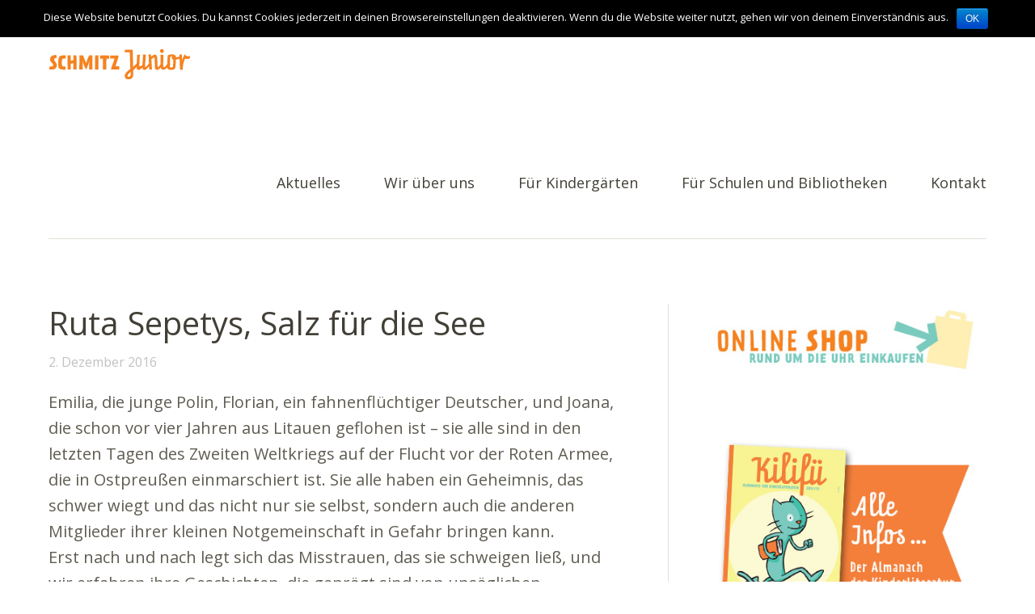

--- FILE ---
content_type: text/html; charset=UTF-8
request_url: https://www.schmitzjunior.de/?p=10907
body_size: 7898
content:
<!DOCTYPE html>
<!--[if lte IE 8]>
<html class="ie" lang="de">
<![endif]-->
<html lang="de">
<!--<![endif]-->
<head>
<meta charset="UTF-8" />
<meta name="viewport" content="width=device-width,initial-scale=1">

<link rel="profile" href="http://gmpg.org/xfn/11" />
<link rel="stylesheet" type="text/css" media="all" href="https://www.schmitzjunior.de/wp-content/themes/baylys/style.css" />
<!-- HTML5 enabling script for older IE -->
<!--[if lt IE 9]>
<script src="//html5shiv.googlecode.com/svn/trunk/html5.js"></script>
<![endif]-->

<!-- This site is optimized with the Yoast SEO plugin v12.6.2 - https://yoast.com/wordpress/plugins/seo/ -->
<title>Ruta Sepetys, Salz für die See | schmitz junior</title>
<meta name="description" content="schmitz junior buchhandlung für kinder und jugendliche in essen werden"/>
<meta name="robots" content="max-snippet:-1, max-image-preview:large, max-video-preview:-1"/>
<link rel="canonical" href="https://www.schmitzjunior.de/?p=10907" />
<meta property="og:locale" content="de_DE" />
<meta property="og:type" content="article" />
<meta property="og:title" content="Ruta Sepetys, Salz für die See | schmitz junior" />
<meta property="og:description" content="schmitz junior buchhandlung für kinder und jugendliche in essen werden" />
<meta property="og:url" content="https://www.schmitzjunior.de/?p=10907" />
<meta property="og:site_name" content="schmitz junior" />
<meta property="article:publisher" content="https://www.facebook.com/BuchhandlungSchmitzJunior" />
<meta property="article:section" content="Buchtipps für Große" />
<meta property="article:published_time" content="2016-12-02T08:14:08+00:00" />
<meta property="article:modified_time" content="2016-12-01T13:25:52+00:00" />
<meta property="og:updated_time" content="2016-12-01T13:25:52+00:00" />
<meta property="og:image" content="https://www.schmitzjunior.de/wp-content/uploads/2016/12/5771240300001Z.jpg" />
<meta property="og:image:secure_url" content="https://www.schmitzjunior.de/wp-content/uploads/2016/12/5771240300001Z.jpg" />
<meta name="twitter:card" content="summary_large_image" />
<meta name="twitter:description" content="schmitz junior buchhandlung für kinder und jugendliche in essen werden" />
<meta name="twitter:title" content="Ruta Sepetys, Salz für die See | schmitz junior" />
<meta name="twitter:image" content="https://www.schmitzjunior.de/wp-content/uploads/2016/12/5771240300001Z.jpg" />
<script type='application/ld+json' class='yoast-schema-graph yoast-schema-graph--main'>{"@context":"https://schema.org","@graph":[{"@type":"Organization","@id":"https://www.schmitzjunior.de/#organization","name":"Schmitz Junior. die Buchhandlung f\u00fcr Kinder","url":"https://www.schmitzjunior.de/","sameAs":["https://www.facebook.com/BuchhandlungSchmitzJunior","https://www.instagram.com/buchhandlung_schmitz_junior/"],"logo":{"@type":"ImageObject","@id":"https://www.schmitzjunior.de/#logo","url":"https://www.schmitzjunior.de/wp-content/uploads/2017/04/sj.png","width":177,"height":40,"caption":"Schmitz Junior. die Buchhandlung f\u00fcr Kinder"},"image":{"@id":"https://www.schmitzjunior.de/#logo"}},{"@type":"WebSite","@id":"https://www.schmitzjunior.de/#website","url":"https://www.schmitzjunior.de/","name":"schmitz junior. die buchhandlung f\u00fcr kinder","description":"die buchhandlung f\u00fcr kinder in essen-werden","publisher":{"@id":"https://www.schmitzjunior.de/#organization"},"potentialAction":{"@type":"SearchAction","target":"https://www.schmitzjunior.de/?s={search_term_string}","query-input":"required name=search_term_string"}},{"@type":"ImageObject","@id":"https://www.schmitzjunior.de/?p=10907#primaryimage","url":"https://www.schmitzjunior.de/wp-content/uploads/2016/12/5771240300001Z.jpg","width":280,"height":420},{"@type":"WebPage","@id":"https://www.schmitzjunior.de/?p=10907#webpage","url":"https://www.schmitzjunior.de/?p=10907","inLanguage":"de","name":"Ruta Sepetys, Salz f\u00fcr die See | schmitz junior","isPartOf":{"@id":"https://www.schmitzjunior.de/#website"},"primaryImageOfPage":{"@id":"https://www.schmitzjunior.de/?p=10907#primaryimage"},"datePublished":"2016-12-02T08:14:08+00:00","dateModified":"2016-12-01T13:25:52+00:00","description":"schmitz junior buchhandlung f\u00fcr kinder und jugendliche in essen werden"},{"@type":"Article","@id":"https://www.schmitzjunior.de/?p=10907#article","isPartOf":{"@id":"https://www.schmitzjunior.de/?p=10907#webpage"},"author":{"@id":"https://www.schmitzjunior.de/#/schema/person/b7927bb5df473df250e1d477e4073ba8"},"headline":"Ruta Sepetys, Salz f\u00fcr die See","datePublished":"2016-12-02T08:14:08+00:00","dateModified":"2016-12-01T13:25:52+00:00","commentCount":0,"mainEntityOfPage":{"@id":"https://www.schmitzjunior.de/?p=10907#webpage"},"publisher":{"@id":"https://www.schmitzjunior.de/#organization"},"image":{"@id":"https://www.schmitzjunior.de/?p=10907#primaryimage"},"articleSection":"Buchtipps f\u00fcr Gro\u00dfe"},{"@type":["Person"],"@id":"https://www.schmitzjunior.de/#/schema/person/b7927bb5df473df250e1d477e4073ba8","name":"sandra","image":{"@type":"ImageObject","@id":"https://www.schmitzjunior.de/#authorlogo","url":"https://secure.gravatar.com/avatar/5c72e0afb8cdedc0246c3a5ce6fcc581?s=96&d=mm&r=g","caption":"sandra"},"sameAs":[]}]}</script>
<!-- / Yoast SEO plugin. -->

<link rel='dns-prefetch' href='//s.w.org' />
<link rel="alternate" type="application/rss+xml" title="schmitz junior &raquo; Feed" href="https://www.schmitzjunior.de/?feed=rss2" />
<link rel="alternate" type="application/rss+xml" title="schmitz junior &raquo; Kommentar-Feed" href="https://www.schmitzjunior.de/?feed=comments-rss2" />
		<script type="text/javascript">
			window._wpemojiSettings = {"baseUrl":"https:\/\/s.w.org\/images\/core\/emoji\/12.0.0-1\/72x72\/","ext":".png","svgUrl":"https:\/\/s.w.org\/images\/core\/emoji\/12.0.0-1\/svg\/","svgExt":".svg","source":{"concatemoji":"https:\/\/www.schmitzjunior.de\/wp-includes\/js\/wp-emoji-release.min.js?ver=5.3.20"}};
			!function(e,a,t){var n,r,o,i=a.createElement("canvas"),p=i.getContext&&i.getContext("2d");function s(e,t){var a=String.fromCharCode;p.clearRect(0,0,i.width,i.height),p.fillText(a.apply(this,e),0,0);e=i.toDataURL();return p.clearRect(0,0,i.width,i.height),p.fillText(a.apply(this,t),0,0),e===i.toDataURL()}function c(e){var t=a.createElement("script");t.src=e,t.defer=t.type="text/javascript",a.getElementsByTagName("head")[0].appendChild(t)}for(o=Array("flag","emoji"),t.supports={everything:!0,everythingExceptFlag:!0},r=0;r<o.length;r++)t.supports[o[r]]=function(e){if(!p||!p.fillText)return!1;switch(p.textBaseline="top",p.font="600 32px Arial",e){case"flag":return s([127987,65039,8205,9895,65039],[127987,65039,8203,9895,65039])?!1:!s([55356,56826,55356,56819],[55356,56826,8203,55356,56819])&&!s([55356,57332,56128,56423,56128,56418,56128,56421,56128,56430,56128,56423,56128,56447],[55356,57332,8203,56128,56423,8203,56128,56418,8203,56128,56421,8203,56128,56430,8203,56128,56423,8203,56128,56447]);case"emoji":return!s([55357,56424,55356,57342,8205,55358,56605,8205,55357,56424,55356,57340],[55357,56424,55356,57342,8203,55358,56605,8203,55357,56424,55356,57340])}return!1}(o[r]),t.supports.everything=t.supports.everything&&t.supports[o[r]],"flag"!==o[r]&&(t.supports.everythingExceptFlag=t.supports.everythingExceptFlag&&t.supports[o[r]]);t.supports.everythingExceptFlag=t.supports.everythingExceptFlag&&!t.supports.flag,t.DOMReady=!1,t.readyCallback=function(){t.DOMReady=!0},t.supports.everything||(n=function(){t.readyCallback()},a.addEventListener?(a.addEventListener("DOMContentLoaded",n,!1),e.addEventListener("load",n,!1)):(e.attachEvent("onload",n),a.attachEvent("onreadystatechange",function(){"complete"===a.readyState&&t.readyCallback()})),(n=t.source||{}).concatemoji?c(n.concatemoji):n.wpemoji&&n.twemoji&&(c(n.twemoji),c(n.wpemoji)))}(window,document,window._wpemojiSettings);
		</script>
		<style type="text/css">
img.wp-smiley,
img.emoji {
	display: inline !important;
	border: none !important;
	box-shadow: none !important;
	height: 1em !important;
	width: 1em !important;
	margin: 0 .07em !important;
	vertical-align: -0.1em !important;
	background: none !important;
	padding: 0 !important;
}
</style>
	<link rel='stylesheet' id='wp-block-library-css'  href='https://www.schmitzjunior.de/wp-includes/css/dist/block-library/style.min.css?ver=5.3.20' type='text/css' media='all' />
<link rel='stylesheet' id='cookie-notice-front-css'  href='https://www.schmitzjunior.de/wp-content/plugins/cookie-notice/css/front.min.css?ver=5.3.20' type='text/css' media='all' />
<link rel='stylesheet' id='newsletter-css'  href='https://www.schmitzjunior.de/wp-content/plugins/newsletter/style.css?ver=6.3.9' type='text/css' media='all' />
<link rel='stylesheet' id='googleFonts-css'  href='https://fonts.googleapis.com/css?family=Open+Sans%3A300italic%2C400italic%2C700italic%2C400%2C300%2C700%2C800&#038;ver=5.3.20' type='text/css' media='all' />
<script type='text/javascript' src='https://www.schmitzjunior.de/wp-includes/js/jquery/jquery.js?ver=1.12.4-wp'></script>
<script type='text/javascript' src='https://www.schmitzjunior.de/wp-includes/js/jquery/jquery-migrate.min.js?ver=1.4.1'></script>
<script type='text/javascript'>
/* <![CDATA[ */
var cnArgs = {"ajaxurl":"https:\/\/www.schmitzjunior.de\/wp-admin\/admin-ajax.php","hideEffect":"fade","onScroll":"no","onScrollOffset":"100","cookieName":"cookie_notice_accepted","cookieValue":"true","cookieTime":"2592000","cookiePath":"\/","cookieDomain":"","redirection":"","cache":"","refuse":"no","revoke_cookies":"0","revoke_cookies_opt":"automatic","secure":"1"};
/* ]]> */
</script>
<script type='text/javascript' src='https://www.schmitzjunior.de/wp-content/plugins/cookie-notice/js/front.min.js?ver=1.2.48'></script>
<script type='text/javascript' src='https://www.schmitzjunior.de/wp-content/themes/baylys/js/jquery.fitvids.js?ver=1.0'></script>
<script type='text/javascript' src='https://www.schmitzjunior.de/wp-content/themes/baylys/js/jquery.placeholder.min.js?ver=1.0'></script>
<script type='text/javascript' src='https://www.schmitzjunior.de/wp-content/themes/baylys/js/custom.js?ver=1.0'></script>
<link rel='https://api.w.org/' href='https://www.schmitzjunior.de/index.php?rest_route=/' />
<link rel="EditURI" type="application/rsd+xml" title="RSD" href="https://www.schmitzjunior.de/xmlrpc.php?rsd" />
<link rel="wlwmanifest" type="application/wlwmanifest+xml" href="https://www.schmitzjunior.de/wp-includes/wlwmanifest.xml" /> 
<meta name="generator" content="WordPress 5.3.20" />
<link rel='shortlink' href='https://www.schmitzjunior.de/?p=10907' />
<link rel="alternate" type="application/json+oembed" href="https://www.schmitzjunior.de/index.php?rest_route=%2Foembed%2F1.0%2Fembed&#038;url=https%3A%2F%2Fwww.schmitzjunior.de%2F%3Fp%3D10907" />
<link rel="alternate" type="text/xml+oembed" href="https://www.schmitzjunior.de/index.php?rest_route=%2Foembed%2F1.0%2Fembed&#038;url=https%3A%2F%2Fwww.schmitzjunior.de%2F%3Fp%3D10907&#038;format=xml" />
<style type="text/css">
/* Custom Link Color */
a,
#site-title h1 a:hover,
.entry-header h2.entry-title a:hover,
.author-info .author-details h3 a:hover,
#footerwidget-wrap .widget a:hover,
#footer #site-info a:hover,
#site-nav li a:hover,
#site-nav li li a:hover,
.widget_categories a:hover,
.widget_meta a:hover,
.widget_links a:hover,
.widget_recent_entries a:hover,
.widget_pages a:hover,
.widget_archive a:hover,
.widget_nav_menu a:hover,
.slider-wrap .responsive-slider.flexslider .slide-title a:hover,
#smart-archives-list ul li a:hover,
#smart-archives-fancy ul.archive-list li a:hover,
#content .post.portfolio-element h2.entry-title a:hover {
	color:#F58220;
}
input#submit, 
input.wpcf7-submit,
.format-link .entry-content a.link,
.jetpack_subscription_widget form#subscribe-blog input[type="submit"] {
	background:#F58220;
}
@media screen and (min-width: 1100px) {
#site-nav li a:hover,
#site-nav li li a:hover,
#site-nav li:hover > a,
#site-nav li li:hover > a {
	color: #F58220 !important;
}
}
</style>
<style type="text/css">
/* Custom Link Hover Color */
a:hover {color:#7ACBBF;}
.format-link .entry-content a.link:hover,
input#submit:hover, 
input.wpcf7-submit:hover,
.jetpack_subscription_widget form#subscribe-blog input[type="submit"]:hover {background:#7ACBBF;}
</style>
<style type="text/css">
/* Custom Footer Bg Color */
#footer {background:#7ACBBF;}
</style>
</head>

<body class="post-template-default single single-post postid-10907 single-format-standard cookies-not-set two-column content-sidebar">

	<header id="header" class="clearfix">

	<div id="site-nav-container" class="clearfix">

			<div id="site-title">
											<a href="https://www.schmitzjunior.de/" class="logo"><img src="https://www.schmitzjunior.de/wp-content/uploads/2013/06/sj.png" alt="schmitz junior" title="schmitz junior" /></a>
									</div><!-- end #site-title -->

					<a href="#nav-mobile" id="mobile-menu-btn">Menü</a>
					<nav id="site-nav">
						<div class="menu-junior-container"><ul id="menu-junior" class="menu"><li id="menu-item-9868" class="menu-item menu-item-type-custom menu-item-object-custom menu-item-home menu-item-9868"><a href="https://www.schmitzjunior.de">Aktuelles</a></li>
<li id="menu-item-9866" class="menu-item menu-item-type-post_type menu-item-object-page menu-item-has-children menu-item-9866"><a href="https://www.schmitzjunior.de/?page_id=3450">Wir über uns</a>
<ul class="sub-menu">
	<li id="menu-item-9931" class="menu-item menu-item-type-post_type menu-item-object-page menu-item-9931"><a href="https://www.schmitzjunior.de/?page_id=9928">Was wir können</a></li>
</ul>
</li>
<li id="menu-item-11649" class="menu-item menu-item-type-post_type menu-item-object-page menu-item-11649"><a href="https://www.schmitzjunior.de/?page_id=11646">Für Kindergärten</a></li>
<li id="menu-item-9865" class="menu-item menu-item-type-post_type menu-item-object-page menu-item-9865"><a href="https://www.schmitzjunior.de/?page_id=9861">Für Schulen und Bibliotheken</a></li>
<li id="menu-item-9878" class="menu-item menu-item-type-post_type menu-item-object-page menu-item-9878"><a href="https://www.schmitzjunior.de/?page_id=9874">Kontakt</a></li>
</ul></div>					</nav><!-- end #site-nav -->
				</div><!-- end #site-nav-container -->
</header><!-- end #header -->

			
													
			
			
	<div id="main-wrap">
	<div id="content">

				
			
<article id="post-10907" class="post-10907 post type-post status-publish format-standard hentry category-jugendbuch">

	<header class="entry-header">
		<h1 class="entry-title">Ruta Sepetys, Salz für die See</h1>
		<aside class="entry-details">
			<ul>
				<li><a href="https://www.schmitzjunior.de/?p=10907" class="entry-date">2. Dezember 2016</a></li>
				<li class="entry-comments"><span class="comments-link"></span></li>
				<li class="entry-edit"></li>
			</ul>
		</aside><!--end .entry-details -->
	</header><!--end .entry-header -->

	<div class="entry-content clearfix">
					<a href="https://www.schmitzjunior.de/?p=10907"></a>
				<p>Emilia, die junge Polin, Florian, ein fahnenflüchtiger Deutscher, und Joana, die schon vor vier Jahren aus Litauen geflohen ist – sie alle sind in den letzten Tagen des Zweiten Weltkriegs auf der Flucht vor der Roten Armee, die in Ostpreußen einmarschiert ist. Sie alle haben ein Geheimnis, das schwer wiegt und das nicht nur sie selbst, sondern auch die anderen Mitglieder ihrer kleinen Notgemeinschaft in Gefahr bringen kann.<br />
<span id="more-10907"></span>Erst nach und nach legt sich das Misstrauen, das sie schweigen ließ, und wir erfahren ihre Geschichten, die geprägt sind von unsäglichen Grausamkeiten und Verrat. Gemeinsam wollen sie im tiefsten Winter über das Eis einen Hafen erreichen. Auch Alfred, der hitlertreue und machtliebende Deutsche, kommt zu Wort. Er befindet sich an Bord der Wilhelm Gustloff, schreibt in Gedanken Briefe an seine Liebste und soll die Evakuierung der Bevölkerung organisieren, die mit Schiffen in den Westen in Sicherheit gebracht werden sollen. Ruta Sepetys erzählt in ihrem historischen Roman aus der Perspektive von vier jungen Erwachsenen und baut mit immer wieder eingestreuten Andeutungen eine beklemmende Spannung beim Lesen auf. Ihre lebendige Erzählweise zeichnet ein beeindruckend realistisches Bild der Umstände, unter denen die Menschen damals lebten, liebten und um ihr Leben fürchten mussten.</p>
<p><img class="alignnone size-full wp-image-10908" src="https://www.schmitzjunior.de/wp-content/uploads/2016/12/5771240300001Z.jpg" alt="5771240300001Z" width="280" height="420" srcset="https://www.schmitzjunior.de/wp-content/uploads/2016/12/5771240300001Z.jpg 280w, https://www.schmitzjunior.de/wp-content/uploads/2016/12/5771240300001Z-200x300.jpg 200w" sizes="(max-width: 280px) 100vw, 280px" /></p>
<p>Ruta Sepetys<br />
Salz für die See<br />
Aus dem Englischen von Henning Ahrens<br />
Königskinder Verlag, 19,99 Euro<br />
Ab 14 Jahren. – 978-3-551-56023-0</p>
<p>Bei uns erhältlich oder in unserem <a href="http://www.schmitz-junior.de/product/4099276460852018981/Buecher_Kinder--und-Jugend/Ruta-Sepetys/Salz-fuer-die-See" target="_blank">Onlineshop</a> bestellbar.</p>
<p>&nbsp;</p>
	
			</div><!-- end .entry-content -->

	<footer class="entry-meta">
		<ul>
			<li class="entry-cats">Veröffentlicht in:</span> <a href="https://www.schmitzjunior.de/?cat=51" rel="category">Buchtipps für Große</a></li>
								</ul>
	</footer><!-- end .entry-meta -->

							
</article><!-- end .post-10907 -->
			
	<div id="comments">
		
	
	
		
	
	
	</div><!-- end #comments -->
		
		<nav id="nav-single" class="clearfix">
			<div class="nav-previous"><a href="https://www.schmitzjunior.de/?p=10910" rel="next">Nächster Artikel &raquo;</a></div>
			<div class="nav-next"><a href="https://www.schmitzjunior.de/?p=10904" rel="prev">&laquo; Vorheriger Artikel</a></div>
		</nav><!-- #nav-below -->

		</div><!-- end #content -->

		
			<div id="sidebar" class="widget-area">
			<aside id="text-7" class="widget widget_text">			<div class="textwidget"><a href="https://schmitz-junior.buchkatalog.de/" target="_blank" rel="noopener noreferrer"><img src="https://www.schmitzjunior.de/wp-content/uploads/2013/06/schopp.jpg"></a></div>
		</aside><aside id="text-11" class="widget widget_text">			<div class="textwidget"><a href="https://www.schmitzjunior.de/?page_id=9892"><img src="https://www.schmitzjunior.de/wp-content/uploads/2013/06/pilli.jpg"></a></div>
		</aside><aside id="text-10" class="widget widget_text">			<div class="textwidget"><a href="https://www.schmitzjunior.de/?page_id=9905"><img src="https://www.schmitzjunior.de/wp-content/uploads/2013/06/online-lesen.jpg"></a></div>
		</aside><aside id="text-6" class="widget widget_text">			<div class="textwidget"><a href="https://www.facebook.com/BuchhandlungSchmitzJunior" target="_blank" rel="noopener noreferrer"><img src="https://www.schmitzjunior.de/wp-content/uploads/2013/06/jaf.jpg"></a></div>
		</aside><aside id="text-9" class="widget widget_text">			<div class="textwidget"><a href="http://www.schmitzbuch.de" target="_blank" rel="noopener noreferrer"><img src="https://www.schmitzjunior.de/wp-content/uploads/2013/06/sdb.jpg"></a></div>
		</aside><aside id="categories-3" class="widget widget_categories"><h3 class="widget-title">Kategorien</h3><form action="https://www.schmitzjunior.de" method="get"><label class="screen-reader-text" for="cat">Kategorien</label><select  name='cat' id='cat' class='postform' >
	<option value='-1'>Kategorie auswählen</option>
	<option class="level-0" value="1">Allgemeines</option>
	<option class="level-0" value="51">Buchtipps für Große</option>
	<option class="level-0" value="49">Buchtipps für Kleine</option>
	<option class="level-0" value="50">Buchtipps für Mittlere</option>
	<option class="level-0" value="52">Buchtipps für Wissensdurstige</option>
	<option class="level-0" value="73">Kilifü &#8211; Almanach der Kinderliteratur</option>
	<option class="level-0" value="64">Veranstaltungen</option>
</select>
</form>
<script type="text/javascript">
/* <![CDATA[ */
(function() {
	var dropdown = document.getElementById( "cat" );
	function onCatChange() {
		if ( dropdown.options[ dropdown.selectedIndex ].value > 0 ) {
			dropdown.parentNode.submit();
		}
	}
	dropdown.onchange = onCatChange;
})();
/* ]]> */
</script>

			</aside><aside id="search-2" class="widget widget_search">	<form method="get" id="searchform" action="https://www.schmitzjunior.de/">
		<input type="text" class="field" name="s" id="s" placeholder="Suche..." />
		<input type="submit" class="submit" name="submit" id="searchsubmit" value="Suche" />
	</form></aside><aside id="calendar-3" class="widget widget_calendar"><div id="calendar_wrap" class="calendar_wrap"><table id="wp-calendar">
	<caption>Februar 2026</caption>
	<thead>
	<tr>
		<th scope="col" title="Montag">M</th>
		<th scope="col" title="Dienstag">D</th>
		<th scope="col" title="Mittwoch">M</th>
		<th scope="col" title="Donnerstag">D</th>
		<th scope="col" title="Freitag">F</th>
		<th scope="col" title="Samstag">S</th>
		<th scope="col" title="Sonntag">S</th>
	</tr>
	</thead>

	<tfoot>
	<tr>
		<td colspan="3" id="prev"><a href="https://www.schmitzjunior.de/?m=202601">&laquo; Jan.</a></td>
		<td class="pad">&nbsp;</td>
		<td colspan="3" id="next" class="pad">&nbsp;</td>
	</tr>
	</tfoot>

	<tbody>
	<tr>
		<td colspan="6" class="pad">&nbsp;</td><td>1</td>
	</tr>
	<tr>
		<td>2</td><td id="today">3</td><td>4</td><td>5</td><td>6</td><td>7</td><td>8</td>
	</tr>
	<tr>
		<td>9</td><td>10</td><td>11</td><td>12</td><td>13</td><td>14</td><td>15</td>
	</tr>
	<tr>
		<td>16</td><td>17</td><td>18</td><td>19</td><td>20</td><td>21</td><td>22</td>
	</tr>
	<tr>
		<td>23</td><td>24</td><td>25</td><td>26</td><td>27</td><td>28</td>
		<td class="pad" colspan="1">&nbsp;</td>
	</tr>
	</tbody>
	</table></div></aside>		</div><!-- #sidebar .widget-area -->
		</div><!-- end #main-wrap -->
 
	<footer id="footer" class="clearfix">

			
<div id="footerwidget-wrap" class="clearfix">
		<div id="footer-sidebar-1" class="widget-area">
		<aside id="text-3" class="widget widget_text"><h3 class="widget-title">Kontakt</h3>			<div class="textwidget"><p><img src="https://www.schmitzjunior.de/wp-content/uploads/2013/06/kitti.png"><br />
<strong>schmitz junior.</strong><br />
die buchhandlung für kinder</p>
<p>werdener markt 6<br />
45239 essen-werden</p>
<p>Telefon 0201 - 84 96 164<br />
Telefax 0201 - 84 96 166</p>
<p>E-Mail: <a href="mailto:info@schmitzjunior.de">info@schmitzjunior.de</a></p>
</div>
		</aside>	</div><!-- .widget-area -->
	
		<div id="footer-sidebar-2" class="widget-area">
		<aside id="text-4" class="widget widget_text"><h3 class="widget-title">geöffnet&#8230;</h3>			<div class="textwidget"><p>...haben wir das Geschäft<br />
<strong>Mo-Fr 9.00-18.30 Uhr und<br />
Sa 9.00-14.00 Uhr</strong></p>
<p>Den ganzen Tag über, rund um die Uhr, kann man aber auch in unserem <a href="http://www.schmitzebook.de" target="_blank" rel="noopener noreferrer">Online-Shop</a> bestellen.</p>
<p>Alles was bis 18.00 Uhr bestellt wird, kann (wenn verfügbar) schon am nächsten Tag bei uns abgeholt werden.</p>
</div>
		</aside>	</div><!-- .widget-area -->
	
		<div id="footer-sidebar-3" class="widget-area">
		<aside id="text-8" class="widget widget_text"><h3 class="widget-title">etc.</h3>			<div class="textwidget"><p><a href="https://www.schmitzjunior.de/?page_id=9928"><img src="https://www.schmitzjunior.de/wp-content/uploads/2013/06/fenster.png"></a></p>
</div>
		</aside>	</div><!-- .widget-area -->
	
		<div id="footer-sidebar-4" class="widget-area">
		<aside id="text-5" class="widget widget_text"><h3 class="widget-title">Impressum und Datenschutzerklärung</h3>			<div class="textwidget"><p><a href="https://www.schmitzjunior.de/?page_id=1468" target="_blank" rel="noopener noreferrer">Impressum</a><br />
</br><br />
<a href="https://www.schmitzjunior.de/?page_id=11133&#038;preview=true" target="_blank" rel="noopener noreferrer">Datenschutzerklärung</a><br />
</br><br />
<a href="https://www.schmitzjunior.de/?page_id=11135" target="_blank" rel="noopener noreferrer">Widerrufsrecht</a></p>
</div>
		</aside>	</div><!-- .widget-area -->
	
</div><!-- #footer-widget-wrap -->
		<div id="site-info">
			<p>© <a href="https://www.schmitzjunior.de/?page_id=1468">schmitz junior</a> - all rights reserved</p>
						<a href="#site-nav-wrap" class="top clearfix">Top</a>
		</div><!-- end #site-info -->

	</footer><!-- end #footer -->


<script type='text/javascript' src='https://www.schmitzjunior.de/wp-includes/js/comment-reply.min.js?ver=5.3.20'></script>
<script type='text/javascript'>
/* <![CDATA[ */
var newsletter = {"messages":{"email_error":"Oh, da hat sich ein Fehler in deiner E-Mail-Adresse eingeschlichen! ","name_error":"The name is not correct","surname_error":"The last name is not correct","profile_error":"","privacy_error":"Bitte stimme unserer Datenschutzerkl\u00e4rung zu, damit du unseren Newsletter empfangen kannst."},"profile_max":"20"};
/* ]]> */
</script>
<script type='text/javascript' src='https://www.schmitzjunior.de/wp-content/plugins/newsletter/subscription/validate.js?ver=6.3.9'></script>
<script type='text/javascript' src='https://www.schmitzjunior.de/wp-includes/js/wp-embed.min.js?ver=5.3.20'></script>

			<div id="cookie-notice" role="banner" class="cn-top bootstrap" style="color: #fff; background-color: #000;" aria-label="Cookie Notice"><div class="cookie-notice-container"><span id="cn-notice-text">Diese Website benutzt Cookies. Du kannst Cookies jederzeit in deinen Browsereinstellungen deaktivieren.
Wenn du die Website weiter nutzt, gehen wir von deinem Einverständnis aus.</span><a href="#" id="cn-accept-cookie" data-cookie-set="accept" class="cn-set-cookie cn-button bootstrap button">OK</a>
				</div>
				
			</div>
</body>
</html>

--- FILE ---
content_type: text/css
request_url: https://www.schmitzjunior.de/wp-content/themes/baylys/style.css
body_size: 14756
content:
/*
Theme Name: Baylys
Theme URI: http://www.elmastudio.de/wordpress-themes/baylys/
Author: Elmastudio
Author URI: http://www.elmastudio.de/wordpress-themes/
Description: The Baylys WordPress theme is a minimal, responsive WordPress theme by Elmastudio that can be used as a blog and/or portfolio theme. Features include a theme options page, left, right or no sidebar layout options, a header image or slider option, portfolio, fullwidth and no sidebar page template and many more.

Version: 1.0.3
Tags: responsive, light, white, one-column, two-columns, right-sidebar, left-sidebar, flexible-width, custom-background, custom-header, custom-menu, editor-style, flexible-header, full-width-template, post-formats, theme-options, translation-ready

License: GNU General Public License v2 or later
License URI: http://www.gnu.org/licenses/gpl-2.0.html
*/

/*---------------------------------------------------------------------------------------------*/
/*	CSS Reset by Eric Meyer: http://meyerweb.com/eric/tools/css/reset/ v2.0
/*---------------------------------------------------------------------------------------------*/
html,body,div,span,applet,object,h1,h2,h3,h4,h5,h6,p,blockquote,a,img,strong,var,b,u,i,center,dl,dt,dd,ol,ul,li,fieldset,form,label,legend,table,caption,tbody,tfoot,thead,tr,th,td,article,aside,canvas,details,embed,figure,figcaption,footer,header,hgroup,menu,nav,output,ruby,section,summary,time,mark,audio,video{border:0;font-size:100%;font:inherit;vertical-align:baseline;margin:0;padding:0;}
article,aside,details,figcaption,figure,footer,header,hgroup,menu,nav,section{display:block;}
ol,ul{list-style:none;}
blockquote:before,blockquote:after{content:none;}
table{border-collapse:collapse;border-spacing:0;}
input:focus,textarea:focus{border:1px solid #999; outline:0;}
a:hover, a:active, a:focus { outline: none; -moz-outline-style: none;}
::-webkit-input-placeholder {color:#5F5C52;}
:-moz-placeholder {color:#5F5C52;}
.placeholder {color:#5F5C52;}

/* --- Clearfix --- */
.clear{clear:both;display:block;overflow:hidden;visibility:hidden;width:0;height:0;}
.clearfix:after{clear:both;content:' ';display:block;font-size:0;line-height:0;visibility:hidden;width:0;height:0;}


/*-----------------------------------------------------------------------------------*/
/*	General Structure
/*-----------------------------------------------------------------------------------*/
html {
	-ms-text-size-adjust: none;
	-webkit-text-size-adjust: none;
}
body {
	font-family: 'Open Sans', sans-serif;
	background:#fff;
	color:#5F5C52;
}
#main-wrap {
	margin:0 20px;
	padding:30px 0 55px;
}
#sidebar {
	padding-top:80px;
}
/* ---  Layout Options --- */
.one-column #content,
.one-column #sidebar {
	margin:0 auto;
	float: none;
	width: 100%;
	max-width:960px;
	border-left: none;
}
.one-column #sidebar {
	padding-top:110px;
	text-align:center;
}
.one-column #sidebar #searchform {
	display:inline-block;
}
.one-column #content .post,
.one-column #sidebar .widget {
	padding-left: 0;
	padding-right: 0;
}

/*-----------------------------------------------------------------------------------*/
/*	Headlines
/*-----------------------------------------------------------------------------------*/
h1, h2, h3, h4, h5, h6 {
	color:#423F37;
	font-weight:bold;
	text-rendering: optimizeLegibility;
}
h1 {
	margin: 1.7em 0 1.3em;
	font-size:28px;
	font-size:1.75rem;
}
h2 {
	margin: 1.4em 0 0.6em;
	font-size:24px;
	font-size:1.5rem;
}
h3 {
	margin: 1.2em 0 0.5em;
	font-size:21px;
	font-size:1.3125rem;
}
h4 {
	margin: 1em 0 0.4em;
	font-size: 21x;
	font-size: 1.3125rem;
}
h5 {
	margin: 0.8em 0 04;
	font-size:18px;
	font-size:1.125rem;
}
h6 {
	margin: 0.7em 0 0.4em;
	font-size: 16x;
	font-size: 1rem;
}

/*-----------------------------------------------------------------------------------*/
/*	Links
/*-----------------------------------------------------------------------------------*/
a,
#site-title h1 a:hover,
#content .entry-details ul li.entry-postformat a {
	text-decoration:none;
	-webkit-transition: all 0.2s ease-in-out;
	   -moz-transition: all 0.2s ease-in-out;
	     -o-transition: all 0.2s ease-in-out;
	        transition: all 0.2s ease-in-out;
}
.entry-content a,
.entry-summary a,
.textwidget a,
.single-post .author-info p.author-description a,
#comments .comment-text a {
	font-weight:bold;
}
ul.sociallinks li a:hover,
#footer #site-info a.top:hover {
	opacity:0.75;
	-moz-opacity: 0.75;
	filter: 0;
}

/*-----------------------------------------------------------------------------------*/
/*	Customizable Colors
/*-----------------------------------------------------------------------------------*/
a,
#site-title h1 a:hover,
.entry-header h2.entry-title a:hover,
.author-info .author-details h3 a:hover,
#footerwidget-wrap .widget a:hover,
#footer #site-info a:hover,
#site-nav li a:hover,
#site-nav li li a:hover,
.widget_categories a:hover,
.widget_meta a:hover,
.widget_links a:hover,
.widget_recent_entries a:hover,
.widget_pages a:hover,
.widget_archive a:hover,
.widget_nav_menu a:hover,
.slider-wrap .responsive-slider.flexslider .slide-title a:hover,
#smart-archives-list ul li a:hover,
#smart-archives-fancy ul.archive-list li a:hover,
#content .post.portfolio-element h2.entry-title a:hover {
	color:#00CA4C;
}
input#submit, 
input.wpcf7-submit,
.format-link .entry-content a.link,
.jetpack_subscription_widget form#subscribe-blog input[type="submit"] {
	background:#00CA4C;
}
a:hover {
	color:#059129;
}
.format-link .entry-content a.link:hover,
input#submit:hover, 
input.wpcf7-submit:hover,
.jetpack_subscription_widget form#subscribe-blog input[type="submit"]:hover {
	background:#059129;
}
.entry-header h2.entry-title a,
.author-info .author-details h3 a {
	color:#423F37;
}
.entry-details a,
.entry-meta a,
#comments .comment-content ul li.comment-time a,
#comments .comment-content ul li.comment-edit a,
.pingback a.comment-edit-link,
.widget_twitter ul li a.timesince,
#comments #respond p.logged-in-as a {
	color:#c2c2c2;
}
.entry-details a:hover,
.entry-meta a:hover,
#comments .comment-content ul li.comment-time a:hover,
#comments .comment-content ul li.comment-edit a:hover,
.pingback a.comment-edit-link:hover,
.widget_twitter ul li a.timesince:hover,
#comments #respond p.logged-in-as a:hover,
.widget_categories a,
.widget_meta a,
.widget_links a,
.widget_recent_entries a,
.widget_pages a,
.widget_archive a,
.widget_nav_menu a {
	color:#57534A;
}
#footerwidget-wrap .widget a {
	color: #fff;
	font-weight:bold;
}
#footer {
	background:#2D3138;
}

/*-----------------------------------------------------------------------------------*/
/*	Alignment
/*-----------------------------------------------------------------------------------*/
.alignleft,
.alignright {
	float: none;
	display: block;
}
.aligncenter {
	margin-left: auto;
	margin-right: auto;
	display: block;
	clear: both;
}
img.alignleft,
img.alignright {
	margin-top:10px;
	margin-bottom:10px;
}

/*-----------------------------------------------------------------------------------*/
/*	Lists
/*-----------------------------------------------------------------------------------*/
.entry-content ol,
.comment-content ol,
.entry-content ul,
.comment-content ul {
	margin: 0 0 45px;
	line-height: 1.8;
}
.entry-content ul ul,
.comment-content ul ul,
.entry-content ol ol,
.comment-content ol ol,
.entry-content ul ol,
.comment-content ul ol,
.entry-content ol ul,
.comment-content ol ul {
	margin-bottom: 0;
}
.entry-content ol, 
.comment-content ol {
list-style: decimal outside;
}
.entry-content ul,
.comment-content ul {
	list-style: disc outside;
}
.entry-content li, 
.comment-content li {
	margin: 0 0 0 45px;
}
ul li,
ol li {
	margin: 0;
	padding: 0;
	display: list-item;
	line-height:1.8;
}
dl dt {
	font-size:20px;
font-size:1.25rem;
	color:#111;
	font-weight: bold;
	line-height:1.6;
}
dl dd {
	margin: 0 0 30px 0;
	line-height: 1.4;
}

/*-----------------------------------------------------------------------------------*/
/*	Tables
/*-----------------------------------------------------------------------------------*/
table {
	width: 100%;
	margin:10px 0 45px;
}
table thead {
	border-top:1px solid #E3E0D8;
}
table tr {
	border-bottom:1px solid #E3E0D8;
}
table tr th {
	padding: 12px 20px;
	border-top:1px solid #E3E0D8;
	border-left:1px solid #E3E0D8;
	border-right:1px solid #E3E0D8;
	font-weight:bold;
	text-align:left;
}
table tr td {
	padding: 12px 20px;
	border-left:1px solid #E3E0D8;
	border-right:1px solid #E3E0D8;
}

/*-----------------------------------------------------------------------------------*/
/*	Header
/*-----------------------------------------------------------------------------------*/
#header {
	margin:0 auto;
	padding:20px 0 0 0;
}
.header-image {
	position:relative;
	margin-top:-1px;
	width: 100%;
	overflow: hidden;
	height:auto !important;
}
.header-image img,
.header-image img.wp-post-image {
	width: 100%;
	height: auto;
	vertical-align: bottom;
	margin:0;
}
#site-title {
	padding:0 20px 20px;
	float:left;
}
#site-title h1 {
	margin:0;
	padding:0;
	font-size:22px;
	font-size:1.375rem;
	line-height:1;
	font-weight:700;
	text-transform:uppercase;
	word-wrap: break-word;
}
#site-title h1 a {
	color:#29251F;
}
#site-title h2#site-description {
	display:none;
}
/* --- Custom Logo Image --- */
#site-title img {
	max-width:65%;
	width: auto\9; /* ie8 */
	height:auto;
	padding:0;
	float:left;
}
/* --- Site Nav --- */
#site-nav-container {
	position:relative;
	padding:0;
	display:block;
	border-bottom:1px solid #E3E0D8;
}
#site-nav-container a#mobile-menu-btn {
	display:block;
	position:absolute;
	right:0;
	width:30px;
	height:22px;
	margin:0 30px 0;
	padding:0;
	background: url(images/menuicon.png) 0 0 no-repeat;
	font-weight:400;
	text-decoration:none;
	text-indent:-9999em;
}
#site-nav {
	display:none;
	position:relative;
	background:#2D3138;
	clear:both;
}
#site-nav ul ul {
	padding:0;
}
#site-nav ul li {
	display:block;
	padding:0;
	border-bottom:1px solid #C2C2C2;
}
#site-nav ul li ul li {
	border-bottom:none;
}
#site-nav ul li ul {
	background:#45484C;
}
#site-nav li li {
	padding:0;
}
#site-nav li a {
	display:block;
	padding:9px 0;
	font-size:20px;
	font-size:1.25rem;
	color:#fff;
	text-transform:uppercase;
	text-align:center;
}
#site-nav li li a {
	font-size:16px;
	font-size:1rem;
	color:#aaa;
	text-transform:none;
	letter-spacing:0;
}
#site-nav li li li a {
	font-size:16px;
	font-size:1rem;
}

/*-----------------------------------------------------------------------------------*/
/*	Posts
/*-----------------------------------------------------------------------------------*/
#content .post {
	margin:0 auto;
	padding: 30px 0;
	display:block;
	position: relative;
	background: url(images/post-border.png) 0 top no-repeat;
}
#content .post:first-of-type {
	padding-top:0;
	background: none;
}
.entry-content,
.entry-summary {
	max-width:100%;
}

/*-----------------------------------------------------------------------------------*/
/*	Post Header
/*-----------------------------------------------------------------------------------*/
.entry-header {
	max-width:100%;
	padding:0;
	word-wrap: break-word;
}
.entry-header h1.entry-title,
.entry-header h2.entry-title {
	margin:0;
	padding:0;
	display:inline-block;
	word-wrap: break-word;
	font-size:28px;
	font-size:1.75rem;
	line-height:1.2;
	font-weight:normal;
}
.entry-details {
	max-width:100%;
	padding:10px 0 20px 0;
}
.post .entry-details ul {
	margin:0;
	color:#C2C2C2;
}
.entry-details ul li {
	list-style:none;
	display:inline;
}
.entry-details a.entry-date {
	list-style:none;
	font-size:16px;
	font-size:1rem;
}
.entry-details ul li.entry-comments a.comments-link:before,
.entry-details ul li a.post-edit-link:before {
	content:" \007c \0020";
	color:#C2C2C2;
}

/*-----------------------------------------------------------------------------------*/
/*	Post Meta
/*-----------------------------------------------------------------------------------*/
.entry-meta {
	padding:20px 0 0;
	display:block;
	position:relative;
	font-size:14px;
	font-size:0.875rem;
	color:#C2C2C2;
}
.post .entry-meta ul,
.page .entry-meta ul {
	margin:0;
	padding:0;
	list-style:none;
}
.entry-meta ul li {
	display:block;
	padding:0 20px 0 0;
}
.entry-meta ul li.entry-cats ul.post-categories li {
	display:inline;
}
.entry-meta ul li.entry-cats ul li a:before {
	content:" \0023";
}
.entry-meta ul li.entry-comments {
	padding:5px 0 0 0;
}
.entry-meta ul li.entry-image {
	display:inline-block;
	padding:8px 20px 0;
}
.entry-meta ul li.share {
	padding: 20px 0 0 0;
	display:block;
}
.one-column .entry-meta ul li.share  {
	padding: 20px 0 0 30px;
	display:inline-block;
}
.entry-meta ul li.share ul li {
	padding: 1px;
	height:35px;
}
.entry-meta ul li.share ul li.twitter,
.entry-meta ul li.share ul li.gplus,
.entry-meta ul li.share ul li.fb,
.entry-meta ul li.share ul li.pinit {
	float:left;
	height:35px;
}
.entry-meta ul li.share ul li.fb {
	width:130px;
}
.page-link {
	display: block;
	padding-bottom:15px;
	clear: both;
	font-weight:bold;
	word-spacing:18px;
}

/*-----------------------------------------------------------------------------------*/
/*	Typography
/*-----------------------------------------------------------------------------------*/
.entry-content p,
.entry-summary p {
	margin: 0 0 30px;
	line-height:1.6;
	-webkit-hyphens: auto;
   -moz-hyphens: auto;
   hyphens: auto;
}
.entry-content p.intro {
	font-size:20px;
	font-size:1.25rem;
	line-height: 1.5;
}
p.justify {
	text-align:justify;
}
.entry-content p:last-child, 
.entry-summary p:last-child {
	margin: 0;
}
strong {
	font-weight: bold;
}
em {
	font-style: italic;
}
pre {
	margin-bottom: 45px;
	padding: 30px;
	overflow: auto;
	background: #f6f6f6;
	font-family: "Courier 10 Pitch", Courier, monospace;
	font-size:16px;
	font-size:1rem;
	line-height: 1.3;
}
address{
	padding:0 0 45px; 
	line-height:1.7;
}
abbr,acronym {
	border-bottom:.1em dotted #aaa;
	cursor: help;
}
ins{ 
	background:#ffffcc;
	text-decoration:none;
}
small {
	font-size:12px;
	font-size:0.75rem;
}
.entry-content blockquote p,
#comments blockquote p {
	font-size:20px;
	font-size:1.25rem;
	font-weight:300;
	font-style:italic;
	line-height:1.35;
}
#comments blockquote p {
	font-size:18px;
	font-size:1.125rem;
}
.entry-content blockquote p cite,
#comments blockquote p cite {
	display:inline-block;
	margin:0;
	font-size:14px;
	font-size:0.875rem;
	font-style:normal;
}
.entry-content blockquote a {
	text-decoration:none;
}
blockquote p cite:before,
.single-post blockquote p cite:before {
	content:"";
}
blockquote.pull {
	margin: 0 0 1.4em;
	background:none;
	border:none;
	text-align: center;
}
blockquote.pull.alignleft {
	width: 50%;
	display:inline;
	float:left;
	margin: 0 1.4em 0.5em 0;
	padding:0;
	font-size:18px;
	font-size:1.125rem;
	text-align: right;
}
blockquote.pull.alignright {
	width: 50%;
	display:inline;
	float:right;
	margin: 0 0 0.5em 1.4em;
	padding:0;
	font-size:18px;
	font-size:1.125rem;
	text-align: left;
}

/*-----------------------------------------------------------------------------------*/
/*	Images / Video
/*-----------------------------------------------------------------------------------*/
img {
	max-width:100%;
	height:auto;
	width: auto\9; /* ie8 */
}
img.img-border {
	max-width:98.1%;
	padding:5px;
	background:#fff;
	border:1px solid #e5e5e5;
}
.widget img {
	max-width:100%;
	height:auto;
	width: auto\9; /* ie8 */
}
img.wp-post-image {
	float: left;
	margin:7px 10px 5px 0;
}
.wp-caption.alignnone {
	margin: 0;
}
.wp-caption {
	max-width: 100%;
}
.entry-content p.wp-caption-text, 
.entry-content .entry-caption p {
	margin: 0;
	padding: 12px 0 30px;
	font-size:16px;
	font-size:1rem;
	color:#A19C91;
	line-height: 1.4;
	font-style:italic;
}
.type-attachment .entry-content .entry-caption p {
	padding-bottom:0;
}
/* Embedded elements */
object,
embed {
	max-width:100%;
}

/*-----------------------------------------------------------------------------------*/
/*	Single Posts
/*-----------------------------------------------------------------------------------*/
.single-post .entry-content p:last-child {
	margin: 0;
}
.single-post .entry-content blockquote p:last-child {
	margin: 0 0 45px;
}
.single-post .entry-content blockquote p {
	margin: 0;
	font-style:italic;
	line-height:1.5 !important;
}
.single-post p.wp-caption-text, 
.single-post .entry-caption p {
	padding: 12px 0 30px;
	font-size:16px;
	font-size:1rem;
}
/* --- Post Meta --- */
.single-post .post,
.single-post .type-attachment {
	border-bottom:none;
}
.single-post .entry-meta {
	padding:50px 0 0;
}
.single-post .entry-meta ul li.entry-tags {
	padding-top:5px;
}
.single-post .entry-meta ul li.share {
	padding:30px 0 0 0;
}
.one-column.single-post .entry-meta ul li.share {
	padding:30px 0 0 30px;
}
.page .entry-meta ul li.share {
	padding:60px 0 0 0;
}
.single-post .entry-meta ul,
.page .entry-meta ul {
	display:inline;
}
.single-post .entry-meta ul li.entry-comments {
	padding: 0;
}
/* --- Author Info Box --- */
.single-post .author-info {
	overflow:hidden;
	clear:both;
	margin:0;
	padding:50px 0 0 0;
}
.single-post .author-info img {
	width:60px;
	float:left;
	-webkit-border-radius: 100px;
	   -moz-border-radius: 100px;
	        border-radius: 100px;
}
.author-info .author-details {
	margin: 0;
	padding:7px 0 0 12px;
	overflow:hidden;
	display:block;
}
.author-info .author-details h3 {
	margin:0;
	padding:0;
	font-size:20px;
	font-size:1.25rem;
	font-weight:normal;
}
.author-info .author-details a.author-url {
	font-size:16px;
	font-size:1rem;
	font-weight:bold;
}
.single-post .author-info p.author-description {
	clear:both;
	padding:15px 0 0;
	font-size:16px;
	font-size:1rem;
	line-height:1.5;
	color:#A19C91;
}

/*-----------------------------------------------------------------------------------*/
/*	Comments
/*-----------------------------------------------------------------------------------*/
#comments {
	max-width:100%;
	position: relative;
}
#comments h3#comments-title {
	margin:0;
	padding:60px 0 52px;
	font-size:32px;
	font-size:2rem;
	font-weight:bold;
}
#comments h3#comments-title span {
	display:none;
	margin:5px 0 0 0;
	font-size:14px;
	font-size: 0.875rem;
	font-weight:400;
}
#content ol.commentlist {
	margin:0;
    list-style:none;
}
#content ol.commentlist li {
	margin:0;
}
#content #comments ol li ul.children {
	margin:0;
	padding:0;
}
/* --- Comment Content --- */
#comments .comment-content {
	display:block;
	padding:0 0 40px;
	border-bottom: 1px solid #E3E0D8;
	margin-bottom:40px;
}
#comments .comment-avatar  {
	float:left;
	padding:0 12px 0 0;
}
#comments .comment-avatar img.avatar {
	width:45px;
	height:45px;
	-webkit-border-radius: 42px;
	   -moz-border-radius: 42px;
	        border-radius: 42px;
}
#comments .comment-content ul.comment-meta {
	margin:0;
	padding:0;
	overflow:hidden;
	list-style:none;
}
#comments .comment-content .comment-text {
	clear:both;
	margin:0;
	padding:6px 0 0 0;
	overflow:hidden;
	font-size:16px;
	font-size:1rem;
	line-height:1.5;
}
#comments .comment-content ul li.comment-author {
	margin:0;
	font-size:16px;
	font-size:1rem;
	font-weight:bold;
	line-height:1;
}
#comments .comment-content ul li.comment-author {
	padding:12px 0 0 0;
}
#comments ul.children .comment-content ul li.comment-author {
	margin:0;
}
#comments .comment-content ul li.comment-time,
#comments .comment-content ul li.comment-edit {
	display:none;
	margin:0;
	float:left;
	color:#c2c2c2;
}
#comments .comment-content ul li.comment-edit a:before {
	margin-left:4px;
	content:" \007c \0020";
}
#comments .comment-content ul li.comment-reply a {
	margin:5px 0 0 0;
	float:right;
	padding:3px 8px;
	font-size:14px;
	font-size:0.875rem;
	color:#fff;
	font-weight:bold;
	background:#e0e0e0;
	-webkit-border-radius: 6px;
	   -moz-border-radius: 6px;
	        border-radius: 6px;
}
#comments .comment-content ul li.comment-reply a:hover  {
	background:#BCBBBB;
}
#comments ul.children .comment-content ul li.comment-reply {
	margin:0;
}
#comments .comment-content p {
	margin:0 0 20px;
}
#comments .comment-content p:last-child {
	margin:0;
}
#comments .comment-content blockquote {
	font-style:italic;
	line-height: 1.5 !important;
}
#comments .comment-content blockquote p cite {
	margin-top:0;
}
#comments .comment-content ul,
#comments .comment-content ol {
    margin:0 0 30px 25px;
}
#comments .comment-content ol ol,
#comments .comment-content ul ul {
	margin:0 0 0 22px;
}
#comments .comment-content table,
#comments .comment-content dl dt,
#comments .comment-content dl dd {
	font-size: 14px;
	font-size: 0.875rem;
}
#comments ol.commentlist li.depth-2 .comment {
	margin-left:0;
}
ol.commentlist ul.children {
	list-style: none;
}
#comments p.comment-awaiting-moderation {
	display:inline;
	font-style:italic;
	font-weight:bold;
}
/* --- Pingback --- */
#comments ol li.pingback {
	display:block;
	margin:0 0 20px;
	padding:0 0 20px;
	font-size: 14px;
	font-size:0.875rem;
	border-bottom:1px solid #ececec;
}
#comments ol li.pingback span {
	color:#111;
	line-height:normal;
}
#comments ol li.pingback p {
	margin:0;
}
#comments ol li.pingback a {	
	font-weight: normal;
}
/* --- No Comments Info --- */
#content .nopassword, 
#content p.nocomments {
	margin:0;
	padding:0 0 60px;
	font-size:18px;
	font-size:1.125rem;
	font-weight:bold;
}
/* --- Comments Reply --- */
#comments #respond {
	margin: 0;
	padding:0;
}
#comments ol.commentlist li.depth-1 #respond {
	padding:0 0 75px !important;
}
#comments #respond h3#reply-title {
	margin:0;
	padding:50px 0 0 0;
	font-size:24px;
	font-size:1.5rem;
	font-weight:bold;
}
#comments ol.commentlist #respond h3#reply-title {
	padding:0 !important;
}
#comments #respond p.comment-note,
#comments #respond p.logged-in-as {
	padding:5px 0 10px;
}
#respond a#cancel-comment-reply-link {
	margin:0 0 0 8px;
	font-size:14px;
	font-size:0.875rem;
}
#commentform p.comment-form-author, 
#commentform p.comment-form-email, 
#commentform p.comment-form-url, 
#commentform p.comment-form-comment,
#content .wpcf7-form p {
	margin:0;
	padding:25px 0 0;
	font-weight:bold;
}
#commentform p.form-allowed-tags {
	display:none;
}
#commentform input#author, 
#commentform input#email, 
#commentform input#url,
#content .wpcf7 input.wpcf7-text {
	display: block;
	width: 92%;
	margin: 8px 0 0;
	padding: 15px;
	background:#F8F8F8;
	border:1px solid #E3E0D8;
	font-family: 'Open Sans', sans-serif;
	font-size:18px;
	font-size:1.125rem;
	color:#5F5C52;
	-webkit-appearance: none;
	-webkit-box-shadow: inset 2px 3px 0px 0 #c2c2c2;
	box-shadow: inset 2px 3px 0px 0 #c2c2c2;
	-webkit-transition: all 0.18s ease-in-out;
	   -moz-transition: all 0.18s ease-in-out;
	     -o-transition: all 0.18s ease-in-out;
	        transition: all 0.18s ease-in-out;
}
#commentform textarea#comment,
#content .wpcf7 textarea {
	width:92%;
	margin: 8px 0 0;
	padding: 15px;
	background:#F8F8F8;
	border:1px solid #E3E0D8;
	font-family: 'Open Sans', sans-serif;
	color:#5F5C52;
	font-size:18px;
	font-size:1.125rem;
	line-height:1.6;
	-webkit-appearance: none;
	-webkit-box-shadow: inset 2px 3px 0px 0 #c2c2c2;
	box-shadow: inset 2px 3px 0px 0 #c2c2c2;
	-webkit-transition: all 0.18s ease-in-out;
	   -moz-transition: all 0.18s ease-in-out;
	     -o-transition: all 0.18s ease-in-out;
	        transition: all 0.18s ease-in-out;
}
#commentform textarea#comment:hover,
#commentform textarea#comment:focus,
#commentform textarea#comment:active,
#commentform input#author:hover,
#commentform input#author:focus,
#commentform input#author:active,
#commentform input#email:hover,
#commentform input#email:focus,
#commentform input#email:active,
#commentform input#url:hover,
#commentform input#url:focus,
#commentform input#url:active,
#content .wpcf7 textarea:hover,
#content .wpcf7 textarea:focus,
#content .wpcf7 textarea:active,
#content .wpcf7 input.wpcf7-text:hover,
#content .wpcf7 input.wpcf7-text:focus,
#content .wpcf7 input.wpcf7-text:active,
.jetpack_subscription_widget form#subscribe-blog input#subscribe-field:hover,
.jetpack_subscription_widget form#subscribe-blog input#subscribe-field:focus,
 .jetpack_subscription_widget form#subscribe-blog input#subscribe-field:active {
	background:#fcfcfc;
	border-left:none;
	border-top:none;
	border-right:1px solid #E3E0D8;
	border-bottom:1px solid #E3E0D8;
	-webkit-box-shadow: inset 2px 3px 0px 0 #c2c2c2;
	box-shadow: inset 2px 3px 0px 0 #c2c2c2;
}
#commentform p.form-submit {
	margin:0;
}
input#submit, 
input.wpcf7-submit,
.jetpack_subscription_widget form#subscribe-blog input[type="submit"] {
	margin: 30px 0 0;
	padding: 19px 40px;
	border:none;
	font-family: 'Open Sans', sans-serif;
	font-size:18px;
	font-size:1.125rem;
	font-weight:bold;
	color:#fff;
	cursor: pointer;
	-webkit-appearance: none;
	-webkit-border-radius: 6px;
	   -moz-border-radius: 6px;
	        border-radius: 6px;
	-webkit-transition: all 0.18s ease-in-out;
	   -moz-transition: all 0.18s ease-in-out;
	     -o-transition: all 0.18s ease-in-out;
	        transition: all 0.18s ease-in-out;
}
input.wpcf7-submit {
	margin: 0;
}
/* --- Comments Navigation --- */
#comment-nav {
	padding: 0 0 60px;
	font-size:14px;
	font-size:0.875rem;
}
#comment-nav a {
	display:inline-block;
}
.single-post #comment-nav .nav-previous {
	float: left;
}
.single-post #comment-nav .nav-next {
	float: right;
}

/*-----------------------------------------------------------------------------------*/
/*	Post Formats
/*-----------------------------------------------------------------------------------*/
.format-video .entry-header h2.entry-title,
.format-video .entry-header h1.entry-title,
.format-gallery .entry-header h2.entry-title,
.format-gallery .entry-header h1.entry-title,
.format-aside .entry-header h1.entry-title,
.format-aside .entry-header h2.entry-title,
.format-chat .entry-header h1.entry-title,
.format-chat .entry-header h2.entry-title,
.format-audio .entry-header h1.entry-title,
.format-audio .entry-header h2.entry-title,
.format-image .entry-header h1.entry-title,
.format-image .entry-header h2.entry-title,
.type-attachment .entry-header h1.entry-title {
	font-size:24px;
	font-size:1.5rem;
	text-transform:uppercase;
}
.format-image .entry-details,
.format-video .entry-details,
.format-gallery .entry-details,
.format-link .entry-details,
.type-attachment .entry-details {
	padding-bottom:30px;
}
/* --- Link --- */
.format-link .entry-content a.link {
	display:inline-block;
	margin:0;
	padding:15px 20px;
	font-size:26px;
	font-size:1.625rem;
	font-weight:300;
	color:#fff !important;
	line-height:1.3 !important;
}
.format-link .entry-content a.link:after {
	content:" \2192";
}
.single-post .format-link .entry-content {
	padding-top:0;
}
.format-link .entry-content p {
	margin: 0 0 30px;
}
.format-link .entry-content p:last-child {
	margin: 0;
}
/* --- Quote --- */
.format-quote .entry-content blockquote p {
	font-size:28px;
	font-size:1.75rem;
}
/* --- Status --- */
.format-status .entry-content p,
.single-post .format-status .entry-content p {
	font-size:20px;
	font-size:1.25rem;
}
/* --- Chat --- */
.format-chat ul.chat {
	margin:0;
	padding:0;
	list-style:none;
}
.format-chat .entry-content ul.chat li {
	margin:0;
	padding:20px;
	line-height:1.45;
}
.format-chat ul.chat li.odd {
	background:#f9f9f9;
}
/* --- Image --- */
.format-image a,
.format-image p img {
	margin:0;
}
.format-image a {
	border:none !important;
}
.single-post .format-image p.wp-caption-text:last-child, 
.single-post .format-image .entry-caption p:last-child {
	padding: 12px 0 0;
}
/* --- Image on Single Posts --- */
.single-post .format-image .entry-wrap {
	position:relative;
	float:left;
	width: 100%;
	padding:0;
}
.single-format-image ul.entry-info li.entry-date {
	display:inline;
}
.single-post .format-image ul.entry-info li.post-author:before {
	content: " \00b7 \0020";
}
.single-post .format-image .entry-wrap img {
	max-width:100%;
	margin-left:0;
}
.single-format-image .format-image p img {
	margin: 0;
}
/* --- Gallery --- */
.gallery {
	margin:0;
	padding:0;
}
.gallery-item {
	width:31%;
	text-align:center;
	float:left;
	margin:0 3% 3% 0;
}
.gallery-item:nth-of-type(3n+3) {
	margin:0 0 3% 0;
}
.gallery-item img {
	width:100%;
	height:auto;
}
.format-gallery .gallery-caption {
	display:none;
}
.page .gallery-caption {
	display:none;
	font-size: 14px;
	font-size: 0.875rem;
	font-style:italic;
	line-height: 1.4;
}
.format-gallery .entry-content p {
	text-align:left;
}
/* --- Image Attachment --- */
.type-attachment {
	position: relative;
	margin: 0;
	padding:0;
}
/* --- Post Formats on Single Posts --- */
.single-format-link h1.entry-title,
.single-format-status h1.entry-title {
	display:none;
}

/*-----------------------------------------------------------------------------------*/
/*	Shortcodes
/*-----------------------------------------------------------------------------------*/
/* ------- Multicoumns ------- */
.two-columns-one,
.three-columns-one,
.three-columns-two,
.four-columns-one,
.four-columns-two,
.four-columns-three {
	width:100%;
}
.two-columns-one,
.three-columns-one,
.three-columns-two, 
.four-columns-one, 
.four-columns-two, 
.four-columns-three {
	float:left;
	margin-right:0;
	margin-bottom: 20px;
	position:relative;
}
.last {
	clear:right;
	margin-right:0 !important;
}
.divider {
	width: 100%;
	margin-bottom: 30px;
	padding-top: 30px;
	display: block;
	clear: both;
}
/* ------- Infoboxes ------- */
.white-box, 
.blue-box, 
.yellow-box, 
.red-box, 
.green-box, 
.lightgrey-box,
.grey-box,
.dark-box {
	margin: 45px 0;
	padding: 30px;
	overflow:hidden;
	font-size:16px;
	font-size:1rem;
	line-height:1.45;
}
#content .white-box p, 
#content .blue-box p, 
#content .yellow-box p, 
#content .red-box p, 
#content .green-box p, 
#content .lightgrey-box p,
#content .grey-box p,
#content .dark-box p {
	margin: 0 0 30px;
}
.white-box {
	background:#fff;
	border:1px solid #333;
}
.blue-box {
	background:#E5F4FB;
	border:1px solid #C6D9E9;
	color:#8EA4AF;
}
.yellow-box {
	background:#FFFFE0;
	border:1px solid #E6DB55;
	color:#CC9F3B;
}
.red-box {
	background:#FFE6E6;
	border:1px solid #F27070;
	color:#DD6666;
}
.green-box {
	background:#EFF8E6;
	border:1px solid #D6EEBD;
	color:#89A270;
}
.lightgrey-box {
	background:#f5f5f5;
	border:1px solid #e4e4e4;
	color:#9c9c9c;
}
.grey-box {
	background:#CBCACA;
	border:1px solid #B2B2B2;
	color:#6D6C6C;
}
.dark-box {
	background:#707070;
	border:1px solid #5B5B5B;
	color:#fff;
}
.dark-box a:hover {
	color:#fff;
	text-decoration:underline;
}
/* ------- Buttons ------- */
.standard-btn {
	display:inline-block;
	margin:10px 10px 10px 0;
	padding:15px 30px;
	overflow:hidden;
	cursor:pointer;
	font-size:16px;
	font-size:1rem;
	color:#fff;
	text-align:center;
	-webkit-border-radius: 6px;
	   -moz-border-radius: 6px;
	        border-radius: 6px;
}
.standard-btn:hover {
	color:#fff !important;
}
.standard-btn.xsmall-btn {
	padding:6px 12px;
	font-size:14px;
	font-size:0.875rem;
}
.standard-btn.small-btn {
	padding:12px 20px;
	font-size:14px;
	font-size:0.875rem;
}
.standard-btn.large-btn {
	margin:15px 15px 15px 0;
	padding:19px 40px;
	font-size:18px;
	font-size:1.125rem;
}
.standard-btn.xlarge-btn {
	margin:15px 15px 15px 0;
	padding:24px 50px;
	font-size:18px;
	font-size:1.125rem;
}
.red-btn {
	background:#F22020;
}
.red-btn:hover {
	background:#C41414;
}
.green-btn {
	background: #87C442;
}
.green-btn:hover {
	background: #537A25;
}
.blue-btn {
	background: #3BB8E6;
}
.blue-btn:hover {
	background: #008BC0;
}
.yellow-btn {
	background: #F4D41C;
}
.yellow-btn:hover {
	background: #E5AC20;
}
.grey-btn {
	background: #CBCACA;
}
.grey-btn:hover {
	background: #BCBBBB;
}
.black-btn {
	background: #494949;
}
.black-btn:hover {
	background: #000;
}

/*-----------------------------------------------------------------------------------*/
/*	Archives / Search Results / 404
/*-----------------------------------------------------------------------------------*/
.page-header {
	max-width:100%;
	margin:0 auto;
	padding: 0 0 50px;
}
.page-header h2.page-title {
	margin:0;
	padding:0;
	font-size:18px;
	font-size:1.125rem;
	color:#c2c2c2;
	line-height:1;
	font-weight:normal;
}
.page-header .taxonomy-description p {
	display:none;
	padding:12px 0 0;
	color:#c2c2c2;
}
.search-results .entry-meta {
	display:none;
}
.search-results #content .page {
	padding: 30px 0;
	background: url(images/post-border.png) 0 top no-repeat;
}
.search-results #content .page:first-of-type {
	padding-top:0;
	background: none !important;
}

/*-----------------------------------------------------------------------------------*/
/*	Pages
/*-----------------------------------------------------------------------------------*/
#content .page .entry-header h1.entry-title {
	text-align:center;
	padding-bottom:20px;
	font-weight:normal;
}
/* --- Page Templates --- */
#content.nosidebar .entry-header,
#content.fullwidth .entry-header {
	text-align:center;
}
#content.nosidebar .page .entry-header h1.entry-title,
#content.fullwidth .page .entry-header h1.entry-title {
	padding-bottom:30px;
}

/*-----------------------------------------------------------------------------------*/
/*	Portfolio Template
/*-----------------------------------------------------------------------------------*/
#content .intro {
	padding:0 !important;
}
#content .intro .entry-content p {
	max-width:960px;
	margin:0 auto;
	text-align:center;
	font-size:16px;
	font-size:1rem;
	padding:0 !important;
}
#content .post.portfolio-element {
	max-width:100%;
	height:470px;
	padding:50px 0;
	float:left;
	font-size:14px;
	font-size:0.875rem;
	background:none;
	border-bottom:1px solid #E3E0D8;
}
#content .post.portfolio-element h2.entry-title {
	margin:0;
	padding:22px 0 10px 0;
	font-size:18px;
	font-size:1.125rem;
}
#content .post.portfolio-element h2.entry-title a {
	color:#5F5C52;
}
#content .post.portfolio-element p {
	font-size:14px;
	font-size:0.875rem;
	padding:0;
	line-height:1.7;
}
.portfolio-thumb img.wp-post-image {
	float:none;
	margin:0;
}

/*-----------------------------------------------------------------------------------*/
/*	Pagination
/*-----------------------------------------------------------------------------------*/
#nav-below,
#nav-single,
#nav-image {
	max-width:100%;
	display:block;
	clear:both;
	overflow:hidden;
	margin:0 auto;
	font-size:16px;
	font-size:1rem;
}
#nav-single,
#nav-image {
	padding: 110px 0 0;
}
#nav-below {
	padding: 47px 0 0;
}
.nav-next a, 
.previous-image a,
.nav-previous a, 
.next-image a  {
	display:inline-block;
	text-transform:uppercase;
	font-weight:bold;
}
.nav-previous, 
.previous-image {
	float:left;
}
.nav-next, 
.next-image {
	float:right;
}
.single-post .nav-previous {
	float:right;
}
.single-post .nav-next {
	float:left;
}

/*-----------------------------------------------------------------------------------*/
/* Widgets
/*-----------------------------------------------------------------------------------*/
#sidebar .widget {
	padding:0 0 50px;
}
#sidebar .widget:last-of-type {
	padding:0;
}
.widget-area .widget h3.widget-title, 
.widget-area .widget_get_recent_comments h1.widget-title {
	margin:0;
	padding:0 0 26px;
	font-size:21px;
	font-size:1.3125rem;
	font-weight:bold;
}
#footerwidget-wrap .widget-area .widget h3.widget-title,
#footerwidget-wrap .widget-area .widget_get_recent_comments h1.widget-title {
	color: #fff;
}
.widget-area .widget ul li {
	padding-bottom:10px;
	list-style:none;
	font-size: 16px;
	font-size: 1rem;
	line-height:1.5;
}
.widget-area .widget ul li a:hover {
	text-decoration:none;
}
.widget-area .widget img.resize {
	max-width: 100%;
	height:auto;
	width: auto\9; /* ie8 */
}
/* --- Text Widget --- */
.textwidget {
	line-height:1.6;
}
.textwidget img.alignleft,
.textwidget img.alignright {
	margin:5px 10px 0 0;
}
/* --- Pages, Custem Menu, Categories Widget --- */
.widget_pages ul.children,
.widget_categories ul.children,
.widget_nav_menu ul.sub-menu  {
	margin:0;
	padding:0;
}
.widget-area .widget_pages li,
.widget-area .widget_categories li,
.widget-area .widget_nav_menu li {
	padding-bottom:0 !important;
	line-height:1.7 !important;
}
/* --- Search Form --- */
#searchform {
	position:relative;
	margin:5px 0 0 0;
	width:267px;
	overflow:hidden;
}
#searchform div {
	margin: 0;
}
#s {
	width:250px;
	height: 60px;
	display:inline-block;
	margin-right:1.3%;
	padding:0 0 0 16px;
	background:#f8f8f8;
	border:1px solid #E3E0D8;
	color:#5F5C52;
	font-family: 'Open Sans', sans-serif;
	font-size:16px;
	font-size:1rem;
	-webkit-box-shadow: inset 2px 3px 0px 0 #c2c2c2;
	box-shadow: inset 2px 3px 0px 0 #c2c2c2;
	-webkit-appearance: none;
	-webkit-transition: all 0.18s ease-in-out;
	   -moz-transition: all 0.18s ease-in-out;
	     -o-transition: all 0.18s ease-in-out;
	        transition: all 0.18s ease-in-out;
}
#s:hover,
#s:focus,
#s:active {
	background:#fcfcfc;
	border-left:none;
	border-top:none;
	border-right:1px solid #E3E0D8;
	border-bottom:1px solid #E3E0D8;
	-webkit-box-shadow: inset 2px 3px 0px 0 #c2c2c2;
	box-shadow: inset 2px 3px 0px 0 #c2c2c2;
}
input#searchsubmit {
	position:absolute;
	display:block;
	width:56px;
	height:56px;
	background: url(images/search.png) 11px 12px no-repeat;
	border:none;
	text-indent:-9999em;
	top:3px;
	right:1px;
	cursor:pointer;
}
/* --- Calendar Widget --- */
.widget_calendar #calendar_wrap {
	position:relative;
	display:inline-block;
	font-size:15px;
	font-size:0.9375rem;
	text-align:center;
}
.widget_calendar #calendar_wrap a {
	font-weight:bold;
}
.widget_calendar #wp-calendar caption {
	margin-bottom: 12px;
	font-weight:bold;
	text-align: center;
}
.widget_calendar table#wp-calendar tr th {
	padding: 3px;
	text-align: center;
	border-top: 1px solid #ddd;
	border-left: 1px solid #ddd;
	border-right: 1px solid #ddd;
	font-weight:bold;
}
.widget_calendar table#wp-calendar tr td {
	padding: 6px 9px;
	border: 1px solid #ddd;
}
.widget_calendar table#wp-calendar tr td#today {
	background:#efefef;
	font-weight:bold;
}
#footerwidget-wrap .widget_calendar table#wp-calendar tr td#today {
	background:rgba(255, 255, 255, 0.2);
	color:#fff;
}
.widget_calendar table#wp-calendar tbody tr td a {
	display:block;
}
.widget_calendar table#wp-calendar tbody tr td a:hover {
	text-decoration:underline;
}
.widget_calendar table#wp-calendar tfoot tr td#prev a {
	position:absolute;
	bottom:2px;
	left:0;
}
.widget_calendar table#wp-calendar tfoot tr td#next a {
	position:absolute;
	bottom:2px;
	right:0;
}
/* --- Baylys About Widget --- */
.widget_baylys_about {
	overflow:hidden;
}
.about-image-wrap {
	float:left;
	padding:0 20px 20px 0;
}
/* --- Baylys Flickr Widget --- */
.widget-area .widget_baylys_flickr {
	clear:both;
	overflow:hidden;
}
.flickr_badge_wrapper {
	display:inline-block;
}
.flickr_badge_wrapper a {
	margin:0 20px 20px 0;
	padding:5px;
	float:left;
	background:#efefef;
	transition: opacity .25s ease-in-out;
   -moz-transition: opacity .25s ease-in-out;
   -webkit-transition: opacity .25s ease-in-out;
}
#footerwidget-wrap .flickr_badge_wrapper a {
	background: rgba(255, 255, 255, 0.2);
}
.flickr_badge_wrapper .flickr-bottom a {
	margin:0;
	padding:0;
	float:none;
	background: none !important;
	font-weight:bold;
}
.flickr_badge_wrapper a img {
	width:80px;
	height:80px;
	display:block;
}
#footerwidget-wrap .flickr_badge_wrapper a img {
	width:66px;
	height:66px;
}
.flickr_badge_wrapper a:hover {
	opacity:0.75;
	-moz-opacity: 0.75;
	filter: 0;
}
/* --- Baylys Social Links Widget --- */
.widget-area .widget_baylys_sociallinks {
	margin: 0;
	padding:60px 0;
}
ul.sociallinks {
	display:block;
	overflow:hidden;
}
ul.sociallinks li {
	display:inline-block;
	margin:0px 6px 8px 0;
	padding:0 !important;
	list-style:none;
}
ul.sociallinks li a {
	width:40px;
	height:40px;
	display:block;
	padding:0;
	margin:0;
	text-indent: 100%;
	white-space: nowrap;
	overflow: hidden;
	-webkit-border-radius: 42px;
	   -moz-border-radius: 42px;
	        border-radius: 42px;
}
ul.sociallinks li a.twitter {background:#00a0d1 url(images/socialicons.png) 0 0 no-repeat;}
ul.sociallinks li a.facebook {background:#3b5998 url(images/socialicons.png) -40px 0 no-repeat;}
ul.sociallinks li a.googleplus {background:#db4a39 url(images/socialicons.png) -80px 0 no-repeat;}
ul.sociallinks li a.flickr {background:#0063dc url(images/socialicons.png) -120px 0 no-repeat;}
ul.sociallinks li a.instagram {background:#634d40 url(images/socialicons.png) -160px 0 no-repeat;}
ul.sociallinks li a.picasa {background:#9C5AB7 url(images/socialicons.png) -200px 0 no-repeat;}
ul.sociallinks li a.fivehundredpx {background:#00A3DE url(images/socialicons.png) -240px 0 no-repeat;}
ul.sociallinks li a.youtube {background:#c4302b url(images/socialicons.png) -280px 0 no-repeat;}
ul.sociallinks li a.vimeo {background:#44BBFF url(images/socialicons.png) -320px 0 no-repeat;}
ul.sociallinks li a.dribbble {background:#ea4c89 url(images/socialicons.png) -360px 0 no-repeat;}
ul.sociallinks li a.ffffound {background:#FF009C url(images/socialicons.png) -400px 0 no-repeat;}
ul.sociallinks li a.pinterest {background:#CB2027 url(images/socialicons.png) -440px 0 no-repeat;}
ul.sociallinks li a.behance {background:#053eff url(images/socialicons.png) -480px 0 no-repeat;}
ul.sociallinks li a.deviantart {background:#4e6252 url(images/socialicons.png) -520px 0 no-repeat;}
ul.sociallinks li a.squidoo {background:#EB572B url(images/socialicons.png) -560px 0 no-repeat;}
ul.sociallinks li a.slideshare {background:#0378C8 url(images/socialicons.png) -600px 0 no-repeat;}
ul.sociallinks li a.lastfm {background:#c3000d url(images/socialicons.png) -640px 0 no-repeat;}
ul.sociallinks li a.grooveshark {background:#f77f00 url(images/socialicons.png) -680px 0 no-repeat;}
ul.sociallinks li a.soundcloud {background:#ff7700 url(images/socialicons.png) -720px 0 no-repeat;}
ul.sociallinks li a.foursquare {background:#25a0ca url(images/socialicons.png) -760px 0 no-repeat;}
ul.sociallinks li a.github {background:#000 url(images/socialicons.png) -800px 0 no-repeat;}
ul.sociallinks li a.linkedin {background:#0e76a8 url(images/socialicons.png) -840px 0 no-repeat;}
ul.sociallinks li a.xing {background:#006062 url(images/socialicons.png) -880px 0 no-repeat;}
ul.sociallinks li a.wordpress {background:#21759b url(images/socialicons.png) -920px 0 no-repeat;}
ul.sociallinks li a.tumblr {background:#34526f url(images/socialicons.png) -960px 0 no-repeat;}
ul.sociallinks li a.rss {background:#ee802f url(images/socialicons.png) -1000px 0 no-repeat;}
ul.sociallinks li a.rsscomments {background:#ee802f url(images/socialicons.png) -1040px 0 no-repeat;}

/* --- Social Links Footer --- */
#footerwidget-wrap ul.sociallinks li a.twitter {background:rgba(255, 255, 255, 0.2) url(images/socialicons.png) 0 0 no-repeat;}
#footerwidget-wrap ul.sociallinks li a.facebook {background:rgba(255, 255, 255, 0.2) url(images/socialicons.png) -40px 0 no-repeat;}
#footerwidget-wrap ul.sociallinks li a.googleplus {background:rgba(255, 255, 255, 0.2) url(images/socialicons.png) -80px 0 no-repeat;}
#footerwidget-wrap ul.sociallinks li a.flickr {background:rgba(255, 255, 255, 0.2) url(images/socialicons.png) -120px 0 no-repeat;}
#footerwidget-wrap ul.sociallinks li a.instagram {background:rgba(255, 255, 255, 0.2) url(images/socialicons.png) -160px 0 no-repeat;}
#footerwidget-wrap ul.sociallinks li a.picasa {background:rgba(255, 255, 255, 0.2) url(images/socialicons.png) -200px 0 no-repeat;}
#footerwidget-wrap ul.sociallinks li a.fivehundredpx {background:rgba(255, 255, 255, 0.2) url(images/socialicons.png) -240px 0 no-repeat;}
#footerwidget-wrap ul.sociallinks li a.youtube {background:rgba(255, 255, 255, 0.2) url(images/socialicons.png) -280px 0 no-repeat;}
#footerwidget-wrap ul.sociallinks li a.vimeo {background:rgba(255, 255, 255, 0.2) url(images/socialicons.png) -320px 0 no-repeat;}
#footerwidget-wrap ul.sociallinks li a.dribbble {background:rgba(255, 255, 255, 0.2) url(images/socialicons.png) -360px 0 no-repeat;}
#footerwidget-wrap ul.sociallinks li a.ffffound {background:rgba(255, 255, 255, 0.2) url(images/socialicons.png) -400px 0 no-repeat;}
#footerwidget-wrap ul.sociallinks li a.pinterest {background:rgba(255, 255, 255, 0.2) url(images/socialicons.png) -440px 0 no-repeat;}
#footerwidget-wrap ul.sociallinks li a.behance {background:rgba(255, 255, 255, 0.2) url(images/socialicons.png) -480px 0 no-repeat;}
#footerwidget-wrap ul.sociallinks li a.deviantart {background:rgba(255, 255, 255, 0.2) url(images/socialicons.png) -520px 0 no-repeat;}
#footerwidget-wrap ul.sociallinks li a.squidoo {background:rgba(255, 255, 255, 0.2) url(images/socialicons.png) -560px 0 no-repeat;}
#footerwidget-wrap ul.sociallinks li a.slideshare {background:rgba(255, 255, 255, 0.2) url(images/socialicons.png) -600px 0 no-repeat;}
#footerwidget-wrap ul.sociallinks li a.lastfm {background:rgba(255, 255, 255, 0.2) url(images/socialicons.png) -640px 0 no-repeat;}
#footerwidget-wrap ul.sociallinks li a.grooveshark {background:rgba(255, 255, 255, 0.2) url(images/socialicons.png) -680px 0 no-repeat;}
#footerwidget-wrap ul.sociallinks li a.soundcloud {background:rgba(255, 255, 255, 0.2) url(images/socialicons.png) -720px 0 no-repeat;}
#footerwidget-wrap ul.sociallinks li a.foursquare {background:rgba(255, 255, 255, 0.2) url(images/socialicons.png) -760px 0 no-repeat;}
#footerwidget-wrap ul.sociallinks li a.github {background:rgba(255, 255, 255, 0.2) url(images/socialicons.png) -800px 0 no-repeat;}
#footerwidget-wrap ul.sociallinks li a.linkedin {background:rgba(255, 255, 255, 0.2) url(images/socialicons.png) -840px 0 no-repeat;}
#footerwidget-wrap ul.sociallinks li a.xing {background:rgba(255, 255, 255, 0.2) url(images/socialicons.png) -880px 0 no-repeat;}
#footerwidget-wrap ul.sociallinks li a.wordpress {background:rgba(255, 255, 255, 0.2) url(images/socialicons.png) -920px 0 no-repeat;}
#footerwidget-wrap ul.sociallinks li a.tumblr {background:rgba(255, 255, 255, 0.2) url(images/socialicons.png) -960px 0 no-repeat;}
#footerwidget-wrap ul.sociallinks li a.rss {background:rgba(255, 255, 255, 0.2) url(images/socialicons.png) -1000px 0 no-repeat;}
#footerwidget-wrap ul.sociallinks li a.rsscomments {background:rgba(255, 255, 255, 0.2) url(images/socialicons.png) -1040px 0 no-repeat;}

/*-----------------------------------------------------------------------------------*/
/*	Footer
/*-----------------------------------------------------------------------------------*/
#footer {
	clear:both;
	margin:0 auto;
	padding:55px 20px 45px;
}
#footerwidget-wrap {
	position:relative;
	margin:0 0 30px;
	padding:0 0 50px;
	color: rgba(255, 255, 255, 0.7);
	border-bottom:1px solid rgba(255, 255, 255, 0.7);
}
#footerwidget-wrap .widget {
	padding:0 0 50px;
}
#footer #site-info ul {
	padding-right:40px;
}
#footer ul li {
	list-style:none;
}
#footer #site-info {
	position:relative;
	clear:both;
	margin:30px 0 0;
	padding:0;
	color: rgba(255, 255, 255, 0.7);
}
#footer #site-info a {
	color: #fff;
	font-weight:bold;
}
#footer #site-info ul li {
	margin:0;
	padding:0;
	display:block;
}
#footer #site-info ul.credit li,
#footer #site-info .footer-nav {
	font-size:14px;
	font-size:0.875rem;
}
#footer #site-info .footer-nav {
	display:block;
	padding:26px 0 0;
	margin:0;
}
#footer #site-info .footer-nav ul.menu {
	display:inline-block;
}
#footer #site-info .footer-nav ul.menu li {
	padding:0 38px 0 0;
}
#footer #site-info a.top {
	display:block;
	position:absolute;
	bottom:0;
	right:0;
	width:42px;
	height:24px;
	background: url(images/top.png) 0 0 no-repeat;
	text-indent:-9999px;
}
#footer #site-info a.top:hover {
	bottom:-2px;
}

/*-----------------------------------------------------------------------------------*/
/*	Styles for external WP-Plugins
/*-----------------------------------------------------------------------------------*/
/* --- Contact Form 7 --- */
.wpcf7 .wpcf7-form p {
	font-size:16px;
	font-size:1rem;
}
.wpcf7 .wpcf7-form p input, .wpcf7 .wpcf7-form p textarea {
	font-size:18px;
	font-size:1.125rem;
}
.wpcf7 .wpcf7-form p.send-btn input {
	text-align:center;
	font-size:18px;
	font-size:1.125rem;
}
.wpcf7-response-output {
	text-transform:none;
}
/* --- Responsive Slider --- */
.slider-wrap {
	margin-top:-1px !important;
	overflow:hidden;
}
.slider-wrap .responsive-slider.flexslider {
	margin-bottom:0 !important;
	overflow:hidden;
}
.slider-wrap .responsive-slider.flexslider .flex-direction-nav li a {
	background: url(images/slider-nav.png)  no-repeat 0 0 !important;
	width: 55px !important;
	height: 55px !important;
}
.slider-wrap .responsive-slider.flexslider .flex-direction-nav li .next {
	background-position: 0 -55px !important;
	right: 10px !important;
}
.slider-wrap .flex-direction-nav li .prev {
	left: 10px !important;
}
.responsive-slider img.wp-post-image {
	width: 100%;
}
.slider-wrap .responsive-slider.flexslider .slide .slide-title {
	margin: 0;
	padding: 0;
}
.slider-wrap .responsive-slider.flexslider .slide-title a {
	position: absolute;
	top: 20px;
	left:20px;
	right:auto !important;
	max-width:70%;
	font-size:16px;
	font-size:1rem;
	font-weight:normal;
	line-height: 1.3em;
	color:#423F37;
	font-weight:300;
	background: #fff !important;
	text-shadow: none;
	margin: 0;
	padding: 7px 18px !important;
}
.slider-wrap .responsive-slider.flexslider .slide-title a:hover {
	background: #fff !important;
}
/* --- Jetpack Subscription Widget --- */
#content p.comment-subscription-form {
	padding-top:20px;
}
.jetpack_subscription_widget {
	clear:both;
	overflow:hidden;
}
.jetpack_subscription_widget p {
	margin:0;
	line-height:1.4;
}
.jetpack_subscription_widget form#subscribe-blog input#subscribe-field {
	width:200px !important;
	display: block;
	float:left;
	margin: 15px 15px 0 0;
	padding: 15px !important;
	background:#fff;
	color:#afafaf;
	background:#F8F8F8;
	border:1px solid #E3E0D8;
	font-family: 'Open Sans', sans-serif;
	font-size:18px;
	font-size:1.125rem;
	color:#5F5C52;
	-webkit-appearance: none;
	-webkit-box-shadow: inset 2px 3px 0px 0 #c2c2c2;
	box-shadow: inset 2px 3px 0px 0 #c2c2c2;
	-webkit-transition: all 0.18s ease-in-out;
	   -moz-transition: all 0.18s ease-in-out;
	     -o-transition: all 0.18s ease-in-out;
	        transition: all 0.18s ease-in-out;
}
.jetpack_subscription_widget form#subscribe-blog input[type="submit"] {
	margin: 15px 0 0 0 !important;
	padding: 17px 20px !important;
	font-size: 14px;
	font-size: 0.875rem;
}
/* ---  Jetpack Image Widget --- */
.widget_image img {
	max-width:100%;
}
/* ---  Jetpack Twitter Widget --- */
.widget-area .widget_twitter ul.tweets li {
	padding-bottom: 20px;
	font-size:16px;
	font-size:1rem;
	font-style:normal;
	word-wrap: break-word;
}
.widget_twitter ul li:last-child {
	padding-bottom: 0;
}
.widget_twitter ul li a.timesince {
	font-style:italic;
}
/* --- Remove Jetpack Stats smiley --- */
img#wpstats {
	display:none;
	position:absolute;
	top:0;
	width:0;
	height:0;
	overflow:hidden;
}
/* --- WP-PageNavi --- */
.wp-pagenavi {
	margin:0;
	padding: 47px 0 0;
	font-size:18px;
	font-size:1.125rem;
}
.wp-pagenavi a.page,
.wp-pagenavi a.nextpostslink,
.wp-pagenavi a.previouspostslink,
.wp-pagenavi a.first,
.wp-pagenavi a.last {
	width:auto;
	clear:none !important;
	margin:0 4px 5px;
	padding:11px 16px !important;
	display:inline-block;
	overflow:visible;
	text-align:center;
	color:#fff;
	background:#e0e0e0;
	font-weight:bold;
	-webkit-border-radius: 6px;
	   -moz-border-radius: 6px;
	        border-radius: 6px;
}
.wp-pagenavi a:hover {
	background:#BCBBBB;
	text-decoration:none;
}
.wp-pagenavi span.current {
	display:inline-block;
	margin:0 4px 5px;
	padding:11px 16px;
	background:#BCBBBB;
	color:#fff;
	font-weight:bold;
	-webkit-border-radius: 6px;
	   -moz-border-radius: 6px;
	        border-radius: 6px;
}
.wp-pagenavi span.pages {
	display:none;
	padding:0 20px 0 0;
}
.wp-pagenavi span.extend {
	padding:0 2px;
}
/* --- Smart Archives Reloaded ---- */
#content .page ul#smart-archives-block {
	margin:0 0 50px;
	overflow: hidden;
	font-size:18px;
	font-size:1.125rem;
}
ul#smart-archives-block li {
	float: left;
	margin:0;
	padding:0 0 20px;
	list-style:none !important;
	line-height:1.7;
}
ul#smart-archives-block li a {
	margin:0 0 0 18px;
	display: inline-block;
	color:#c2c2c2;
	font-weight:normal;
}
ul#smart-archives-block li a:hover,
#smart-archives-list h2 a:hover {
	color:#535353;
}
ul#smart-archives-block li strong a {
	margin:0;
	font-weight:normal;
}
ul#smart-archives-block li span.empty-month {
	margin:0 0 0 18px;
}
ul#smart-archives-list {
	float: left;
	margin:0;
	padding:0 0 20px;
	list-style:none !important;
	line-height:1.7;
}
#smart-archives-list h2 {
	margin:3.5em 0 0.6em;
	font-size:18px;
	font-size:1.125rem;
}
#smart-archives-list h2 a {
	color:#c2c2c2;
	font-weight:normal;
}
#content .page #smart-archives-list ul,
#content .page #smart-archives-fancy ul.archive-list {
	font-size:18px;
	font-size:1.125rem;
	list-style:none;
}
#smart-archives-list ul li,
#smart-archives-fancy ul.archive-list li {
	margin: 0;
	padding:0;
	font-size:24px;
	font-size:1.5rem;
	line-height:1.6;
}
#smart-archives-list ul li a,
#smart-archives-fancy ul.archive-list li a,
#smart-archives-fancy .month-list li span.empty-month {
	font-weight:normal;
	color:#5F5C52;
}
#smart-archives-fancy h2.month-heading {
	margin: 60px 0 20px;
	color:#c2c2c2;
	font-size:18px;
	font-size:1.125rem;
	font-weight:normal;
}
#smart-archives-fancy .month-list {
	border-bottom: 1px solid #E8EDEE;
}
#smart-archives-fancy ul.month-list li {
	margin:0 !important;
	padding: 10px 20px 10px 0!important;
	font-size:18px;
	font-size:1.125rem;
	line-height:1 !important
}
#smart-archives-fancy .month-list li a {
	color:#c2c2c2;
	font-weight:normal;
}
#smart-archives-fancy span.month-archive-link a {
	color:#c2c2c2;
	font-weight:normal;
}
#smart-archives-fancy .year-list a {
	font-size: 28px;
	color:#c2c2c2;
	font-weight:normal;
	padding: 0 14px 14px 0!important;
}
/* --- Better WordPress Recent Comments --- */
.bwp-rc-widget li.sidebar-comment {
	margin: 0;
	padding: 0 0 20px !important;
	float:none !important;
	overflow:hidden;
}
.bwp-rc-widget li.sidebar-comment a {
	font-weight:bold;
}
.bwp-rc-widget li.sidebar-comment .comment-content {
	padding:0 0 0 10px;
	overflow:hidden;
}
.bwp-rc-widget .avatar {
	margin:2px 0 0;
	float:left;
	display:block;
	-webkit-border-radius: 100px;
	   -moz-border-radius: 100px;
	        border-radius: 100px;
}

/*-----------------------------------------------------------------------------------*/
/*	Styles for Internet Explorer 8 and below
/*-----------------------------------------------------------------------------------*/
.ie body {
	font-size: 100%;
}
.ie .alignleft {
	display:inline;
	float: left;
	margin-right: 20px;
}
.ie .alignright {
	display:inline;
	float: right;
	margin-left: 20px;
}
.ie img.wp-post-image {
	float: left;
	margin: 10px 15px 10px 0;
	padding: 0;
}
.ie #searchform {
	width:300px;
}
.ie #s {
	width:283px;
}
.ie #header,
.ie #main-wrap,
.ie #footer #site-info,
.ie #footer #footerwidget-wrap,
.ie .one-column #content.fullwidth {
	max-width:1260px;
}
.ie #content {
	width:66.58730158730159%;
	float:left;
	overflow:hidden;
}
.ie #header {
	padding:0;
}
.ie #main-wrap {
	margin:0 auto;
	padding:80px 0 110px;
	overflow:hidden;
}
.ie #content.nosidebar {
	float:none !important;
	width:960px;
	margin:0 auto;
}
.ie #content.fullwidth {
	float:none !important;
	width:100%;
	margin:0 auto;
}
.ie #content .post {
	padding:50px 7.142857142857143% 50px 0;
	background:none;
}
.ie .search-results #content .page {
	padding:50px 7.142857142857143% 50px 0;
}
.ie .single-post #content .post,
.ie #content .page,
.ie #content .type-attachment {
	padding:0 7.142857142857143% 50px 0;
}
.ie #comments,
.ie #nav-below,
.ie #nav-single,
.ie #nav-image {
	padding-right:7.142857142857143%;
}
.ie #sidebar {
	padding-top:0;
	float:left;
	width:33.33333333333333%;
	border-left:1px solid #e3e0d8;
}
.ie #sidebar .widget {
	padding:0 0 50px 14.28571428571429%;
}
.ie #footer #site-info {
	margin:0 auto;
}
.ie #footer #footerwidget-wrap {
	margin:0 auto 30px;
}
/* --- Layout Options --- */
.ie .sidebar-content #content {
	float: right;
}
.ie .one-column #content, .one-column #sidebar {
margin: 0 auto;
float: none;
width: 100%;
max-width: 960px;
border-left: none;
}
.ie .sidebar-content #content .post {
	padding:50px 0 50px 7.142857142857143%;
	background-image: url(images/post-border.png);
	background-position: 7.142857142857143% top;
	background-repeat:no-repeat;
}
.ie .sidebar-content #content .post:first-of-type {
	padding-top: 0;
	background: none;
}
.ie .sidebar-content #content .page,
.ie .sidebar-content #content .type-attachment {
	padding:0 0 50px 7.142857142857143%;
}
.ie .sidebar-content #comments, 
.ie .sidebar-content #nav-below, 
.ie .sidebar-content #nav-single, 
.ie .sidebar-content #nav-image {
	padding-right: 0;
	padding-left: 7.142857142857143%;
}
.ie .sidebar-content .wp-pagenavi {
	padding-left: 7.142857142857143%;
}
.ie .one-column #comments, 
.ie .one-column #nav-below, 
.ie .one-column #nav-single, 
.ie .one-column #nav-image {
	padding-right: 0;
	padding-left: 0;
}
.ie #content.nosidebar .page,
.ie #content.fullwidth .page {
	padding-right:0;
}
.ie .sidebar-content #content.nosidebar .page,
.ie .sidebar-content #content.fullwidth .page {
	padding-left: 0;
}
.ie .sidebar-content #content.nosidebar #comments,
.ie .sidebar-content #content.fullwidth #comments,
.ie .one-column #content.fullwidth #comments,
.ie .one-column #content.fullwidth #comments {
	padding: 0;
}
.ie .sidebar-content #sidebar {
	float: left;
	border-left: none;
	border-right: 1px solid #E3E0D8;
}
.ie .sidebar-content #sidebar .widget {
	padding:0 14.28571428571429% 50px 0;
}
.ie .one-column .entry-header,
.ie .one-column .entry-details,
.ie .one-column .entry-meta,
.ie .one-column .format-status .entry-content,
.ie .one-column .format-link .entry-content,
.ie .one-column .format-quote .entry-content,
.ie .one-column .format-image .entry-content,
.ie .one-column .format-video .entry-content,
.ie .one-column .format-audio .entry-content {
	text-align:center;
}
.ie .one-column .entry-meta ul li {
	padding: 0 10px;
}
.ie .one-column #content .post {
	background: none;
}
/* --- Header --- */
.ie #site-title {
	padding:58px 50px 0 0;
	float:left;
}
.ie #site-title img {
	padding:0 0 60px;
	max-width:100%;
}
.ie #site-nav-container a#mobile-menu-btn {
	display:none;
}
.ie #site-nav {
	position:relative;
	padding:55px 0 42px;
	display:block !important;
	overflow:visible;
	background:none;
	float:right;
	clear:right;
}
.ie #site-nav ul {
	padding: 0;
}
.ie #site-nav ul li {
	position:relative;
	display:inline;
	padding:0 50px 0 0;
	background:none;
	border-bottom:none;
}
.ie #site-nav ul li:last-child {
	padding:0;
}
.ie #site-nav ul.sub-menu,
.ie #site-nav ul.children {
	width:auto;
	display: none;
	position:absolute;
	top:40px;
	left:-20px;
	width:220px;
	padding:15px 0;
	background:#fff;
	border: 1px solid #E3E0D8;
	z-index: 99999;
	opacity:0.9;
	-moz-opacity: 0.9;
	filter: 0;
	-webkit-box-shadow: 0 1px 3px rgba(0, 0, 0, .1);
		-moz-box-shadow: 0 1px 3px rgba(0,0,0,.1);
				box-shadow: 0 1px 3px rgba(0, 0, 0, .1);
}
.ie #site-nav ul.sub-menu ul,
.ie #site-nav ul.children ul {
	display: none;
	top:-5px;
	left:210px;
	z-index: 99999;
}
.ie #site-nav li li {
	position:relative;
	display:block;
	float:none;
	color:#423F37;
}
.ie #site-nav li li li {
	display:block;
}
.ie #site-nav li a {
	display:inline-block;
	padding:0 0 18px;
	font-size:18px;
	font-size:1.125rem;
	line-height: 1;
	color: #423F37;
	text-transform:none;
	letter-spacing:0;
	-webkit-transition: all 0.2s ease-in-out;
	   -moz-transition: all 0.2s ease-in-out;
	     -o-transition: all 0.2s ease-in-out;
	        transition: all 0.2s ease-in-out;
}
.ie #site-nav li li a {
	height:auto;
	display:block;
	float:none;
	margin:0;
	padding:10px 15px;
	font-size:16px;
	font-size:1rem;
	color:#423F37;
	line-height:1.3;
	word-break: break-word;
	text-align:left;
}
.ie #site-nav li li li a {
	font-size:16px;
	font-size:1rem;
}
.ie #site-nav li a:hover,
.ie #site-nav li li a:hover {
	color: #00CA4C !important;
}
.ie #site-nav ul li:hover > ul {
	display: block;
	color:yellow !important;
	-webkit-transition: all 0.5s ease-in-out;
	   -moz-transition: all 0.5s ease-in-out;
	     -o-transition: all 0.5s ease-in-out;
	        transition: all 0.5s ease-in-out;
}
.ie #site-nav li:hover > a {
	color:#00CA4C;
}
.ie #site-nav li li:hover > a {
	color:#00CA4C !important;
}
/* --- Posts --- */
.ie .entry-meta {
	font-size:16px;
	font-size:1rem;
}
/* ------- Headlines ------- */
.ie h1 {
	margin: 1.6em 0;
	font-size:28px;
	font-size:1.75rem;
}
.ie h2 {
	margin: 1.4em 0;
	font-size:26px;
	font-size:1.625rem;
}
.ie h3 {
	margin: 1.2em 0;
	font-size:24px;
	font-size:1.5rem;
}
.ie h4 {
	margin: 1em 0;
	font-size:22px;
	font-size:1.375rem;
}
.ie h5 {
	margin: 0.8em 0;
	font-size:20px;
	font-size:1.25rem;
}
.ie h6 {
	margin: 0.6em 0;
	font-size:18px;
	font-size:1.125rem;
}
.ie .entry-header h1.entry-title,
.ie .entry-header h2.entry-title {
	font-size: 40px;
	font-size: 2.5rem;
}
.ie .page-header h2.page-title {
	font-size:24px;
	font-size:1.5rem;
}
/* ------- Typography ------- */
.ie .entry-content p,
.ie .entry-summary p,
.ie .entry-content ol,
.ie .entry-content ul,
.ie .entry-content dl,
.ie .entry-content dl,
.ie address,
.ie .page-link {
	font-size:20px;
	font-size:1.25rem;
}
.ie .entry-content p,
.ie .entry-summary p {
	margin: 0 0 45px;
}
.ie .entry-content p.intro {
	font-size:24px;
	font-size:1.5rem;
	line-height: 1.6;
}
.ie .entry-content blockquote p,
.ie #comments blockquote p {
	font-size:26px;
	font-size:1.625rem;
}
.ie #comments blockquote p {
	font-size:24px;
	font-size:1.5rem;
}
.ie .entry-content blockquote p cite,
.ie #comments blockquote p cite {
	font-size:18px;
	font-size:1.125rem;
}
.ie .entry-content blockquote p cite,
.ie #comments blockquote p cite {
	margin:20px 0 0 0;
}
.ie blockquote p cite:before,
.ie .single-post blockquote p cite:before {
	content:"\2212 \0020";
}
/* ------- Comments ------- */
.ie #comments .comment-content .comment-text {
	font-size:18px;
	font-size:1.125rem;
}
.ie #comments .comment-content ul li.comment-author {
	font-size:18px;
	font-size:1.125rem;
}
.ie #comments .comment-avatar img.avatar {
	width:60px;
	height:60px;
}
.ie #comments .comment-content ul.comment-meta {
	padding:10px 0 0;
}
.ie #comments .comment-content ul li.comment-author {
	padding:0;
}
.ie #comments .comment-content ul li.comment-time,
.ie #comments .comment-content ul li.comment-edit {
	display:inline;
}
.ie #commentform input#author, 
.ie #commentform input#email, 
.ie #commentform input#url,
.ie #content .wpcf7 input.wpcf7-text {
	width: 50%;
}
.ie #commentform input#author, 
.ie #commentform input#email, 
.ie #commentform input#url,
.ie #content .wpcf7 input.wpcf7-text,
.ie #commentform textarea#comment,
.ie #content .wpcf7 textarea,
.ie #s,
.ie .jetpack_subscription_widget form#subscribe-blog input#subscribe-field {
	border-left:none;
	border-top:none;
	border-right:1px solid #E3E0D8;
	border-bottom:1px solid #E3E0D8;
}
.ie #comments ol.commentlist li.depth-2 .comment {
	margin-left:60px;
}
.ie #comments ol.commentlist li.depth-3 .comment {
	margin-left:0;
}
/* ------- Share Buttons ------- */
.ie .entry-meta ul li.share ul li.twitter,
.ie .entry-meta ul li.share ul li.gplus,
.ie .entry-meta ul li.share ul li.fb,
.ie .entry-meta ul li.share ul li.pinit {
	height:25px;
}
/* --- Author Info Box --- */
.ie .single-post .author-info img {
	width:100px;
}
.ie .author-info .author-details {
	padding:17px 0 0 20px;
}
.ie .author-info .author-details h3 {
	padding:0 0 3px;
	font-size:24px;
	font-size:1.5rem;
}
.ie .author-info .author-details a.author-url {
	font-size:20px;
	font-size:1.25rem;
}
.ie .single-post .author-info p.author-description {
	padding:20px 0 0;
	font-size:18px;
	font-size:1.125rem;
	line-height:1.6;
}
/* ------- Post Formats ------- */
.ie .format-quote .entry-content blockquote p {
	font-size: 35px;
	font-size: 2.1875rem;
}
.ie .format-status .entry-content p,
.ie .single-post .format-status .entry-content p {
	font-size:24px;
	font-size:1.5rem;
}
.ie .format-chat .entry-content ul.chat li {
	padding:30px;
	line-height:1.6;
}
.ie .format-link .entry-content a.link {
	display:inline-block;
	font-size: 36px;
	font-size: 2.25rem;
}
.ie .gallery-item {
	width:29%;
}
/* ------- Pages ------- */
.ie #content .page .entry-header h1.entry-title {
	text-align:center;
	padding-bottom:45px;
}
.ie #content.nosidebar .page .entry-header h1.entry-title,
.ie #content.fullwidth .page .entry-header h1.entry-title {
	padding-bottom:45px;
}
/* --- Portfolio Template --- */
.ie #content .post.portfolio-element {
	width:300px;
	height:470px;
	padding:60px 4.7%;
	float:left;
	font-size:14px;
	font-size:0.875rem;
	background:none;
	border-right:1px solid #E3E0D8;
	border-bottom:1px solid #E3E0D8;
}
.ie #content .intro .entry-content p {
	font-size:20px;
	font-size:1.25rem;
	padding:0 0 60px !important;
}
/* ------- Pagination ------- */
.ie #nav-below,
.ie #nav-single,
.ie #nav-image {
	font-size:20px;
	font-size:1.25rem;
}
/* ------- Shortcodes ------- */
.ie .white-box, 
.ie .blue-box, 
.ie .yellow-box, 
.ie .red-box, 
.ie .green-box, 
.ie .lightgrey-box,
.ie .grey-box,
.ie .dark-box {
	padding: 30px;
	font-size:18px;
	font-size:1.125rem;
}
.ie .two-columns-one {
	width:48.5%;
}
.ie .three-columns-one {
	width:31.333%;
}
.ie .three-columns-two {
	width:65.33%;
}
.ie .four-columns-one {
	width: 22.75%;
}
.ie .four-columns-two {
	width:45.5%;
}
.ie .four-columns-three {
	width:68.75%;
}
.ie .two-columns-one,
.ie .three-columns-one,
.ie .three-columns-two, 
.ie .four-columns-one,
.ie .four-columns-two,
.ie .four-columns-three {
	position:relative;
	float:left;
	margin-right:3%;
	margin-bottom:0;
}
.ie .page-header .taxonomy-description p {
	display:block;
}
/* --- Widgets --- */
.ie .widget_pages ul.children,
.ie .widget_categories ul.children,
.ie .widget_nav_menu ul.sub-menu  {
	margin-left:20px;
}
.ie .flickr_badge_wrapper a:nth-of-type(3n+3) {
	margin:0 0 20px 0 !important;
}
.ie ul.sociallinks li a {
	text-indent:-99999px;
}
/* --- Footer --- */
.ie #footer {
	padding:105px 0 55px;
	clear:both;
	overflow:hidden;
}
.ie #footer #footerwidget-wrap {
	overflow:hidden;
	clear:both;
}
.ie #footer #site-info ul {
	padding-right:60px;
}
.ie #footer #site-info ul li {
	display:inline;
}
.ie .wp-pagenavi span.pages {
	display:inline-block;
}
.ie #footer #site-info ul.credit li,
.ie #footer #site-info .footer-nav {
	font-size: 16px;
	font-size:1rem;
}
.ie #footerwidget-wrap #footer-sidebar-1,
.ie #footerwidget-wrap #footer-sidebar-2,
.ie #footerwidget-wrap #footer-sidebar-3,
.ie #footerwidget-wrap #footer-sidebar-4 {
	width:21.42857142857143%;
	float:left;
}
.ie #footerwidget-wrap #footer-sidebar-1,
.ie #footerwidget-wrap #footer-sidebar-2,
.ie #footerwidget-wrap #footer-sidebar-3 {
	margin-right:4.761904761904762%;
}
/* --- Responsive Slider --- */
.ie .slider-wrap .responsive-slider.flexslider .flex-direction-nav li .next {
	background-position: 0 -55px !important;
	right: 35px !important;
}
.ie .slider-wrap .flex-direction-nav li .prev {
	left: 35px !important;
}
.ie .slider-wrap .responsive-slider.flexslider .slide-title a {
	position: absolute;
	top: 45px;
	left:45px;
	max-width:450px;
	font-size: 36px;
	font-size: 2.25rem;
}

/*-----------------------------------------------------------------------------------*/
/*	CSS3 Media Queries for Responsiveness
/*-----------------------------------------------------------------------------------*/
/* --- smartphones in landscape mode --- */
@media screen and (min-width: 480px) {
/* --- Alignment --- */
.alignleft {
	display:inline;
	float: left;
	margin-right: 20px;
}
.alignright {
	display:inline;
	float: right;
	margin-left: 20px;
}
img.wp-post-image {
	float: left;
	margin: 10px 15px 10px 0;
	padding: 0;
}
#searchform {
	width:300px;
}
#s {
	width:283px;
}
}
/* --- tablets in portrait mode --- */
@media screen and (min-width: 768px) {
/* --- General Structure --- */
#main-wrap {
	margin:0 30px;
	padding:50px 0 110px;
	overflow:hidden;
}
#header {
	padding:30px 0 0 0;
}
#site-title {
	padding:0 30px 30px;
}
/* ------- Headlines ------- */
h1 {
	margin: 1.6em 0;
	font-size:28px;
	font-size:1.75rem;
}
h2 {
	margin: 1.4em 0;
	font-size:26px;
	font-size:1.625rem;
}
h3 {
	margin: 1.2em 0;
	font-size:24px;
	font-size:1.5rem;
}
h4 {
	margin: 1em 0;
	font-size:22px;
	font-size:1.375rem;
}
h5 {
	margin: 0.8em 0;
	font-size:20px;
	font-size:1.25rem;
}
h6 {
	margin: 0.6em 0;
	font-size:18px;
	font-size:1.125rem;
}
.entry-header h1.entry-title,
.entry-header h2.entry-title {
	font-size: 40px;
	font-size: 2.5rem;
}
.page-header h2.page-title {
	font-size:24px;
	font-size:1.5rem;
}
/* ------- Typography ------- */
.entry-content p,
.entry-summary p,
.entry-content ol,
.entry-content ul,
.entry-content dl,
.entry-content dl,
address,
.page-link {
	font-size:20px;
	font-size:1.25rem;
}
.entry-content p,
.entry-summary p {
	margin: 0 0 45px;
}
.entry-content p.intro {
	font-size:24px;
	font-size:1.5rem;
	line-height: 1.6;
}
.entry-content blockquote p,
#comments blockquote p {
	font-size:26px;
	font-size:1.625rem;
}
#comments blockquote p {
	font-size:24px;
	font-size:1.5rem;
}
.entry-content blockquote p cite,
#comments blockquote p cite {
	font-size:18px;
	font-size:1.125rem;
}
.entry-content blockquote p cite,
#comments blockquote p cite {
	margin:20px 0 0 0;
}
blockquote p cite:before,
.single-post blockquote p cite:before {
	content:"\2212 \0020";
}
/* ------- Comments ------- */
#comments .comment-content .comment-text {
	font-size:18px;
	font-size:1.125rem;
}
#comments .comment-content ul li.comment-author {
	font-size:18px;
	font-size:1.125rem;
}
#comments .comment-avatar img.avatar {
	width:60px;
	height:60px;
}
#comments .comment-content ul.comment-meta {
	padding:10px 0 0;
}
#comments .comment-content ul li.comment-author {
	padding:0;
}
#comments .comment-content ul li.comment-time,
#comments .comment-content ul li.comment-edit {
	display:inline;
}
#commentform input#author, 
#commentform input#email, 
#commentform input#url,
#content .wpcf7 input.wpcf7-text {
	width: 50%;
}
#commentform input#author, 
#commentform input#email, 
#commentform input#url,
#content .wpcf7 input.wpcf7-text,
#commentform textarea#comment,
#content .wpcf7 textarea,
#s,
.jetpack_subscription_widget form#subscribe-blog input#subscribe-field {
	border-left:none;
	border-top:none;
	border-right:1px solid #E3E0D8;
	border-bottom:1px solid #E3E0D8;
}
#comments ol.commentlist li.depth-2 .comment {
	margin-left:60px;
}
#comments ol.commentlist li.depth-3 .comment {
	margin-left:0;
}
/* ------- Share Buttons ------- */
.entry-meta ul li.share ul li.twitter,
.entry-meta ul li.share ul li.gplus,
.entry-meta ul li.share ul li.fb,
.entry-meta ul li.share ul li.pinit {
	height:25px;
}
/* --- Author Info Box --- */
.single-post .author-info img {
	width:100px;
}
.author-info .author-details {
	padding:17px 0 0 20px;
}
	.author-info .author-details h3 {
	padding:0 0 3px;
	font-size:24px;
	font-size:1.5rem;
}
.author-info .author-details a.author-url {
	font-size:20px;
	font-size:1.25rem;
}
.single-post .author-info p.author-description {
	padding:20px 0 0;
	font-size:18px;
	font-size:1.125rem;
	line-height:1.6;
}
/* ------- Post Formats ------- */
.format-quote .entry-content blockquote p {
	font-size: 35px;
	font-size: 2.1875rem;
}
.format-status .entry-content p,
.single-post .format-status .entry-content p {
	font-size:24px;
	font-size:1.5rem;
}
.format-chat .entry-content ul.chat li {
	padding:30px;
	line-height:1.6;
}
.format-link .entry-content a.link {
	display:inline-block;
	font-size: 36px;
	font-size: 2.25rem;
}
/* ------- Pages ------- */
#content .page .entry-header h1.entry-title {
	text-align:center;
	padding-bottom:45px;
}
#content.nosidebar .page .entry-header h1.entry-title,
#content.fullwidth .page .entry-header h1.entry-title {
	padding-bottom:45px;
}
/* --- Portfolio Template --- */
#content .intro .entry-content p {
	font-size:20px;
	font-size:1.25rem;
	padding:0 0 60px !important;
}
#content .post.portfolio-element,
.sidebar-content #content .post.portfolio-element {
	max-width:26.8%;
	padding:60px 4.7%;
	border-right:1px solid #E3E0D8;
	background-image:none;
}	
#content .post.portfolio-element:nth-of-type(3n+4) {
	border-right:none;
	padding-right:0;
}
#content .post.portfolio-element:nth-of-type(3n+2) {
	padding-left:0;
}
#content .post.portfolio-element:nth-of-type(-n+4) {
	padding-top:0;
}
/* ------- Pagination ------- */
#nav-below,
#nav-single,
#nav-image {
	font-size:20px;
	font-size:1.25rem;
}
/* ------- Shortcodes ------- */
.white-box, 
.blue-box, 
.yellow-box, 
.red-box, 
.green-box, 
.lightgrey-box,
.grey-box,
.dark-box {
	padding: 30px;
	font-size:18px;
	font-size:1.125rem;
}
.two-columns-one {
	width:48.5%;
}
.three-columns-one {
	width:31.333%;
}
.three-columns-two {
	width:65.33%;
}
.four-columns-one {
	width: 22.75%;
}
.four-columns-two {
	width:45.5%;
}
.four-columns-three {
	width:100%;
}
.two-columns-one,
.three-columns-one,
.three-columns-two, 
.four-columns-one,
.four-columns-two {
	position:relative;
	float:left;
	margin-right:3%;
	margin-bottom:0;
}
.page-header .taxonomy-description p {
	display:block;
}
/* ------- Footer ------- */
#footer #site-info ul {
	padding-right:60px;
}
#footer #site-info ul li {
	display:inline;
}
.wp-pagenavi span.pages {
	display:inline-block;
}
#footer #site-info ul.credit li,
#footer #site-info .footer-nav {
	font-size: 16px;
	font-size:1rem;
}
#footer {
	padding:105px 60px 55px;
}
/* ------- Responsive Slider ------- */
.slider-wrap .responsive-slider.flexslider .flex-direction-nav li .next {
	background-position: 0 -55px !important;
	right: 10px !important;
}
.slider-wrap .flex-direction-nav li .prev {
	left: 10px !important;
}
.slider-wrap .responsive-slider.flexslider .slide-title a {
	position: absolute;
	top: 30px;
	left:30px;
	max-width:400px;
	font-size:30px;
	font-size:1.875rem;
}
}
/* tablets in landscape mode */
@media screen and (min-width: 1024px) {
/* --- General Structure --- */
#main-wrap {
	margin:0 60px;
	padding:60px 0 110px;
}
#header {
	padding:60px 0 0 0;
}
#site-title {
	padding:0 60px 60px;
}
#site-nav-container a#mobile-menu-btn {
	right:0;
	margin:0 60px 0;
}
}
/* laptop + desktop screens */
@media screen and (min-width: 1180px) {
/* --- General Structure --- */
html {
	-ms-text-size-adjust: auto;
	-webkit-text-size-adjust: auto;
}
#header {
	max-width:1160px;
	padding:0;
}
.header-image {
	height:550px !important;
}
#main-wrap {
	max-width:1160px;
	margin:0 auto;
	padding:80px 0 110px;
	overflow:hidden;
}
#content {
	float:left;
	width:66%;
}
#content.nosidebar {
	float:none !important;
	width:960px;
	margin:0 auto;
}
#content.fullwidth {
	float:none !important;
	width:100%;
	margin:0 auto;
}
#content .post {
	padding:50px 7.142857142857143% 50px 0;
}
.search-results #content .page {
	padding:50px 7.142857142857143% 50px 0;
}
.single-post #content .post,
#content .page,
#content .type-attachment {
	padding:0 7.142857142857143% 50px 0;
}
#comments,
#nav-below,
#nav-single,
#nav-image {
	padding-right:7.142857142857143%;
}
#sidebar {
	padding-top:0;
	float:left;
	width:33.33333333333333%;
	border-left:1px solid #e3e0d8;
}
#sidebar .widget {
	padding:0 0 50px 14.28571428571429%;
}
#sidebar .widget:last-of-type {
	padding:0 0 50px 14.28571428571429%;
}
.one-column #sidebar .widget:last-of-type {
	padding:0;
}
#footer #site-info {
	max-width:1160px;
	margin:0 auto;
}
#footer #footerwidget-wrap {
	max-width:1160px;
	margin:0 auto 30px;
}
/* --- Layout Options --- */
.sidebar-content #content {
	float: right;
}
.sidebar-content #content .post {
	padding:50px 0 50px 7.142857142857143%;
	background-image: url(images/post-border.png);
	background-position: 7.142857142857143% top;
	background-repeat:no-repeat;
}
.sidebar-content #content .post:first-of-type {
	padding-top: 0;
	background: none;
}
.sidebar-content #content .page,
.sidebar-content #content .type-attachment {
	padding:0 0 50px 7.142857142857143%;
}
.sidebar-content #comments, 
.sidebar-content #nav-below, 
.sidebar-content #nav-single, 
.sidebar-content #nav-image {
	padding-right: 0;
	padding-left: 7.142857142857143%;
}
.sidebar-content .wp-pagenavi {
	padding-left: 7.142857142857143%;
}
.one-column #comments, 
.one-column #nav-below, 
.one-column #nav-single, 
.one-column #nav-image {
	padding-right: 0;
	padding-left: 0;
}
#content.nosidebar .page,
#content.fullwidth .page {
	padding-right:0;
}
.one-column #content.fullwidth {
	max-width: 1160px;
}
.sidebar-content #content.nosidebar .page,
.sidebar-content #content.fullwidth .page {
	padding-left: 0;
}
.sidebar-content #content.nosidebar #comments,
.sidebar-content #content.fullwidth #comments,
.one-column #content.fullwidth #comments,
.one-column #content.fullwidth #comments {
	padding: 0;
}
.sidebar-content #sidebar {
	float: left;
	border-left: none;
	border-right: 1px solid #E3E0D8;
}
.sidebar-content #sidebar .widget {
	padding:0 14.28571428571429% 50px 0;
}
.one-column .entry-header,
.one-column .entry-details,
.one-column .entry-meta,
.one-column .format-status .entry-content,
.one-column .format-link .entry-content,
.one-column .format-quote .entry-content,
.one-column .format-image .entry-content,
.one-column .format-video .entry-content,
.one-column .format-audio .entry-content,
.one-column .wp-pagenavi {
	text-align:center;
}
.one-column .entry-meta ul li {
	padding: 0 10px;
}
.one-column #content .post {
	background: url(images/border-long.png) center top no-repeat;
}
.one-column #content .post:first-of-type {
	background: none;
}
/* --- Header --- */
#site-title {
	padding:58px 50px 0 0;
	float:left;
}
#site-title img {
	max-width:100%;
	padding:0 0 60px;
}
#site-nav-container a#mobile-menu-btn {
	display:none;
}
#site-nav {
	position:relative;
	padding:55px 0 42px;
	display:block !important;
	overflow:visible;
	background:none;
	float:right;
	clear:right;
}
#site-nav ul {
	padding: 0;
}
#site-nav ul li {
	position:relative;
	display:inline-block;
	padding:0 50px 0 0;
	background:none;
	border-bottom:none;
}
#site-nav ul li:last-child {
	padding:0;
}
#site-nav ul.sub-menu,
#site-nav ul.children {
	width:auto;
	display: none;
	position:absolute;
	top:40px;
	left:-20px;
	width:220px;
	padding:15px 0;
	background:#fff;
	border: 1px solid #E3E0D8;
	z-index: 99999;
	opacity:0.9;
	-moz-opacity: 0.9;
	filter: 0;
	-webkit-box-shadow: 0 1px 3px rgba(0, 0, 0, .1);
		-moz-box-shadow: 0 1px 3px rgba(0,0,0,.1);
				box-shadow: 0 1px 3px rgba(0, 0, 0, .1);
}
#site-nav ul.sub-menu ul,
#site-nav ul.children ul {
	display: none;
	top:-5px;
	left:210px;
	z-index: 99999;
}
#site-nav li li {
	position:relative;
	display:block;
	float:none;
	color:#423F37;
}
#site-nav li li li {
	display:block;
}
#site-nav li a {
	display:inline-block;
	padding:0 0 18px;
	font-size:18px;
	font-size:1.125rem;
	line-height: 1;
	color: #423F37;
	text-transform:none;
	letter-spacing:0;
	-webkit-transition: all 0.2s ease-in-out;
	   -moz-transition: all 0.2s ease-in-out;
	     -o-transition: all 0.2s ease-in-out;
	        transition: all 0.2s ease-in-out;
}
#site-nav li li a {
	height:auto;
	display:block;
	float:none;
	margin:0;
	padding:10px 15px;
	font-size:16px;
	font-size:1rem;
	color:#423F37;
	line-height:1.3;
	word-break: break-word;
	text-align:left;
}
#site-nav li li li a {
	font-size:16px;
	font-size:1rem;
}
#site-nav li a:hover,
#site-nav li li a:hover {
	color: #00CA4C !important;
}
#site-nav ul li:hover > ul {
	display: block;
	color:yellow !important;
	-webkit-transition: all 0.5s ease-in-out;
	   -moz-transition: all 0.5s ease-in-out;
	     -o-transition: all 0.5s ease-in-out;
	        transition: all 0.5s ease-in-out;
}
#site-nav li:hover > a {
	color:#00CA4C;
}
#site-nav li li:hover > a {
	color:#00CA4C !important;
}
/* --- Posts --- */
.entry-meta {
	font-size:16px;
	font-size:1rem;
}
/* --- Widgets --- */
.widget_pages ul.children,
.widget_categories ul.children,
.widget_nav_menu ul.sub-menu  {
	margin-left:20px;
}
/* --- Footer --- */
#footer {
	padding-left:0;
	padding-right:0;
}
#footerwidget-wrap #footer-sidebar-1,
#footerwidget-wrap #footer-sidebar-2,
#footerwidget-wrap #footer-sidebar-3,
#footerwidget-wrap #footer-sidebar-4 {
	width:21.42857142857143%;
	float:left;
}
#footerwidget-wrap #footer-sidebar-1,
#footerwidget-wrap #footer-sidebar-2,
#footerwidget-wrap #footer-sidebar-3 {
	margin-right:4.761904761904762%;
}
/* --- Shortcodes --- */
.four-columns-three {
	width:68.75%;
	position:relative;
	float:left;
	margin-right:3%;
	margin-bottom:0;
}
/* --- Responsive Slider --- */
.slider-wrap {
	width: 100%; 
	height:550px !important;
	overflow: hidden;
}
.slider-wrap .responsive-slider.flexslider .flex-direction-nav li a {
	top: 247px !important;
}
.slider-wrap .responsive-slider.flexslider .flex-direction-nav li .next {
	background-position: 0 -55px !important;
	right: 35px !important;
}
.slider-wrap .flex-direction-nav li .prev {
	left: 35px !important;
}
.slider-wrap .responsive-slider.flexslider .slide-title a {
	position: absolute;
	top: 45px;
	left:45px;
	max-width:450px;
	font-size: 36px;
	font-size: 2.25rem;
}
.slider-wrap .flex-control-nav {
	top: 480px !important;
}
}
/* laptop + desktop screens */
@media screen and (min-width: 1300px) {
#header,
#main-wrap,
#footer #site-info,
#footer #footerwidget-wrap,
.one-column #content.fullwidth {
	max-width:1260px;
}
.flickr_badge_wrapper a:nth-of-type(3n+3) {
	margin:0 0 20px 0 !important;
}
}

/*-----------------------------------------------------------------------------------*/
/*	HiDPI (=Retina) Displays
/*-----------------------------------------------------------------------------------*/
@media only screen and (-moz-min-device-pixel-ratio: 1.5), only screen and (-o-min-device-pixel-ratio: 3/2), only screen and (-webkit-min-device-pixel-ratio: 1.5), only screen and (min-device-pixel-ratio: 1.5) {
#site-nav-wrap a#mobile-menu-btn {background: url(images/x2/menuicon.png) 0 0 no-repeat; -webkit-background-size: 30px 22px;}
#content .post, .search-results #content .page {background: url(images/x2/post-border.png) 0 top no-repeat; -webkit-background-size: 20px 1px;}
.sidebar-content #content .post {background-image: url(images/x2/post-border.png); -webkit-background-size: 20px 1px;}
.widget_search input#searchsubmit {background: url(images/x2/search.png) 11px 12px no-repeat; -webkit-background-size: 30px 31px;}
#footer #site-info a.top {background: url(images/x2/top.png) 0 0 no-repeat; -webkit-background-size: 42px 24px;}
/* --- Social Links --- */
ul.sociallinks li a.twitter {background:#00a0d1 url(images/x2/twitter.png) 0 0 no-repeat; -webkit-background-size: 40px 40px;}
ul.sociallinks li a.facebook {background:#3b5998 url(images/x2/facebook.png) 0 0 no-repeat; -webkit-background-size: 40px 40px;}
ul.sociallinks li a.googleplus {background:#db4a39 url(images/x2/googleplus.png) 0 0 no-repeat; -webkit-background-size: 40px 40px;}
ul.sociallinks li a.flickr {background:#0063dc url(images/x2/flickr.png) 0 0 no-repeat; -webkit-background-size: 40px 40px;}
ul.sociallinks li a.instagram {background:#634d40 url(images/x2/instagram.png) 0 0 no-repeat; -webkit-background-size: 40px 40px;}
ul.sociallinks li a.picasa {background:#9C5AB7 url(images/x2/picasa.png) 0 0 no-repeat; -webkit-background-size: 40px 40px;}
ul.sociallinks li a.fivehundredpx {background:#00A3DE url(images/x2/fivehundredpx.png) 0 0 no-repeat; -webkit-background-size: 40px 40px;}
ul.sociallinks li a.youtube {background:#c4302b url(images/x2/youtube.png) 0 0 no-repeat; -webkit-background-size: 40px 40px;}
ul.sociallinks li a.vimeo {background:#44BBFF url(images/x2/vimeo.png) 0 0 no-repeat; -webkit-background-size: 40px 40px;}
ul.sociallinks li a.dribbble {background:#ea4c89 url(images/x2/dribbble.png) 0 0 no-repeat; -webkit-background-size: 40px 40px;}
ul.sociallinks li a.ffffound {background:#FF009C url(images/x2/ffffound.png) 0 0 no-repeat; -webkit-background-size: 40px 40px;}
ul.sociallinks li a.pinterest {background:#CB2027 url(images/x2/pinterest.png) 0 0 no-repeat; -webkit-background-size: 40px 40px;}
ul.sociallinks li a.behance {background:#053eff url(images/x2/behance.png) 0 0 no-repeat; -webkit-background-size: 40px 40px;}
ul.sociallinks li a.deviantart {background:#4e6252 url(images/x2/deviantart.png) 0 0 no-repeat; -webkit-background-size: 40px 40px;}
ul.sociallinks li a.squidoo {background:#EB572B url(images/x2/squidoo.png) 0 0 no-repeat; -webkit-background-size: 40px 40px;}
ul.sociallinks li a.slideshare {background:#0378C8 url(images/x2/slideshare.png) 0 0 no-repeat; -webkit-background-size: 40px 40px;}
ul.sociallinks li a.lastfm {background:#c3000d url(images/x2/lastfm.png) 0 0 no-repeat; -webkit-background-size: 40px 40px;}
ul.sociallinks li a.grooveshark {background:#f77f00 url(images/x2/grooveshark.png) 0 0 no-repeat; -webkit-background-size: 40px 40px;}
ul.sociallinks li a.soundcloud {background:#ff7700 url(images/x2/soundcloud.png) 0 0 no-repeat; -webkit-background-size: 40px 40px;}
ul.sociallinks li a.foursquare {background:#25a0ca url(images/x2/foursquare.png) 0 0 no-repeat; -webkit-background-size: 40px 40px;}
ul.sociallinks li a.github {background:#000 url(images/x2/github.png) 0 0 no-repeat; -webkit-background-size: 40px 40px;}
ul.sociallinks li a.linkedin {background:#0e76a8 url(images/x2/linkedin.png) 0 0 no-repeat; -webkit-background-size: 40px 40px;}
ul.sociallinks li a.xing {background:#006062 url(images/x2/xing.png) 0 0 no-repeat; -webkit-background-size: 40px 40px;}
ul.sociallinks li a.wordpress {background:#21759b url(images/x2/wordpress.png) 0 0 no-repeat; -webkit-background-size: 40px 40px;}
ul.sociallinks li a.tumblr {background:#34526f url(images/x2/tumblr.png) 0 0 no-repeat; -webkit-background-size: 40px 40px;}
ul.sociallinks li a.rss {background:#ee802f url(images/x2/rss.png) 0 0 no-repeat; -webkit-background-size: 40px 40px;}
ul.sociallinks li a.rsscomments {background:#ee802f url(images/x2/rsscomments.png) 0 0 no-repeat; -webkit-background-size: 40px 40px;}
/* --- Social Links Footer --- */
#footerwidget-wrap ul.sociallinks li a.twitter {background:rgba(255, 255, 255, 0.2) url(images/x2/twitter.png) 0 0 no-repeat; -webkit-background-size: 40px 40px;}
#footerwidget-wrap ul.sociallinks li a.facebook {background:rgba(255, 255, 255, 0.2) url(images/x2/facebook.png) 0 0 no-repeat; -webkit-background-size: 40px 40px;}
#footerwidget-wrap ul.sociallinks li a.googleplus {background:rgba(255, 255, 255, 0.2) url(images/x2/googleplus.png) 0 0 no-repeat; -webkit-background-size: 40px 40px;}
#footerwidget-wrap ul.sociallinks li a.flickr {background:rgba(255, 255, 255, 0.2) url(images/x2/flickr.png) 0 0 no-repeat; -webkit-background-size: 40px 40px;}
#footerwidget-wrap ul.sociallinks li a.instagram {background:rgba(255, 255, 255, 0.2) url(images/x2/instagram.png) 0 0 no-repeat; -webkit-background-size: 40px 40px;}
#footerwidget-wrap ul.sociallinks li a.picasa {background:rgba(255, 255, 255, 0.2) url(images/x2/picasa.png) 0 0 no-repeat; -webkit-background-size: 40px 40px;}
#footerwidget-wrap ul.sociallinks li a.fivehundredpx {background:rgba(255, 255, 255, 0.2) url(images/x2/fivehundredpx.png) 0 0 no-repeat; -webkit-background-size: 40px 40px;}
#footerwidget-wrap ul.sociallinks li a.youtube {background:rgba(255, 255, 255, 0.2) url(images/x2/youtube.png) 0 0 no-repeat; -webkit-background-size: 40px 40px;}
#footerwidget-wrap ul.sociallinks li a.vimeo {background:rgba(255, 255, 255, 0.2) url(images/x2/vimeo.png) 0 0 no-repeat; -webkit-background-size: 40px 40px;}
#footerwidget-wrap ul.sociallinks li a.dribbble {background:rgba(255, 255, 255, 0.2) url(images/x2/dribbble.png) 0 0 no-repeat; -webkit-background-size: 40px 40px;}
#footerwidget-wrap ul.sociallinks li a.ffffound {background:rgba(255, 255, 255, 0.2) url(images/x2/ffffound.png) 0 0 no-repeat; -webkit-background-size: 40px 40px;}
#footerwidget-wrap ul.sociallinks li a.pinterest {background:rgba(255, 255, 255, 0.2) url(images/x2/pinterest.png) 0 0 no-repeat; -webkit-background-size: 40px 40px;}
#footerwidget-wrap ul.sociallinks li a.behance {background:rgba(255, 255, 255, 0.2) url(images/x2/behance.png) 0 0 no-repeat; -webkit-background-size: 40px 40px;}
#footerwidget-wrap ul.sociallinks li a.deviantart {background:rgba(255, 255, 255, 0.2) url(images/x2/deviantart.png) 0 0 no-repeat; -webkit-background-size: 40px 40px;}
#footerwidget-wrap ul.sociallinks li a.squidoo {background:rgba(255, 255, 255, 0.2) url(images/x2/squidoo.png) 0 0 no-repeat; -webkit-background-size: 40px 40px;}
#footerwidget-wrap ul.sociallinks li a.slideshare {background:rgba(255, 255, 255, 0.2) url(images/x2/slideshare.png) 0 0 no-repeat; -webkit-background-size: 40px 40px;}
#footerwidget-wrap ul.sociallinks li a.lastfm {background:rgba(255, 255, 255, 0.2) url(images/x2/lastfm.png) 0 0 no-repeat; -webkit-background-size: 40px 40px;}
#footerwidget-wrap ul.sociallinks li a.grooveshark {background:rgba(255, 255, 255, 0.2) url(images/x2/grooveshark.png) 0 0 no-repeat; -webkit-background-size: 40px 40px;}
#footerwidget-wrap ul.sociallinks li a.soundcloud {background:rgba(255, 255, 255, 0.2) url(images/x2/soundcloud.png) 0 0 no-repeat; -webkit-background-size: 40px 40px;}
#footerwidget-wrap ul.sociallinks li a.foursquare {background:rgba(255, 255, 255, 0.2) url(images/x2/foursquare.png) 0 0 no-repeat; -webkit-background-size: 40px 40px;}
#footerwidget-wrap ul.sociallinks li a.github {background:rgba(255, 255, 255, 0.2) url(images/x2/github.png) 0 0 no-repeat; -webkit-background-size: 40px 40px;}
#footerwidget-wrap ul.sociallinks li a.linkedin {background:rgba(255, 255, 255, 0.2) url(images/x2/linkedin.png) 0 0 no-repeat; -webkit-background-size: 40px 40px;}
#footerwidget-wrap ul.sociallinks li a.xing {background:rgba(255, 255, 255, 0.2) url(images/x2/xing.png) 0 0 no-repeat; -webkit-background-size: 40px 40px;}
#footerwidget-wrap ul.sociallinks li a.wordpress {background:rgba(255, 255, 255, 0.2) url(images/x2/wordpress.png) 0 0 no-repeat; -webkit-background-size: 40px 40px;}
#footerwidget-wrap ul.sociallinks li a.tumblr {background:rgba(255, 255, 255, 0.2) url(images/x2/tumblr.png) 0 0 no-repeat; -webkit-background-size: 40px 40px;}
#footerwidget-wrap ul.sociallinks li a.rss {background:rgba(255, 255, 255, 0.2) url(images/x2/rss.png) 0 0 no-repeat; -webkit-background-size: 40px 40px;}
#footerwidget-wrap ul.sociallinks li a.rsscomments {background:rgba(255, 255, 255, 0.2) url(images/x2/rsscomments.png) 0 0 no-repeat; -webkit-background-size: 40px 40px;}
}

/*-----------------------------------------------------------------------------------*/
/*	Print
/*-----------------------------------------------------------------------------------*/
@media print {
body {background: none !important; font-size: 16pt;}
#header { background:none !important;}
#branding { color:#111 !important;}
#content { margin: 0; width: auto; }
.header-image, #header #site-nav, .widget-area {display:none;}
#site-title h1 {font-size:26pt;}
h1,h2,h3,h4,h5,h6{page-break-after:avoid;page-break-inside:avoid;font-weight:bold;}
a{font-weight:bold;color:#000 !important;text-decoration:underline !important;}
blockquote,table,pre{page-break-inside:avoid;}
ul,ol,dl{page-break-before:avoid;}
img.aligncentered{display:block;margin-left:auto;margin-right:auto;}
img.alignright{display:inline;margin:0 0 2px 7px;padding:4px;}
img.alignleft{display:inline;margin:0 7px 2px 0;padding:4px;}
.right{float:right;}
.left{float:left;}
img{page-break-inside:avoid;page-break-after:avoid;}
}